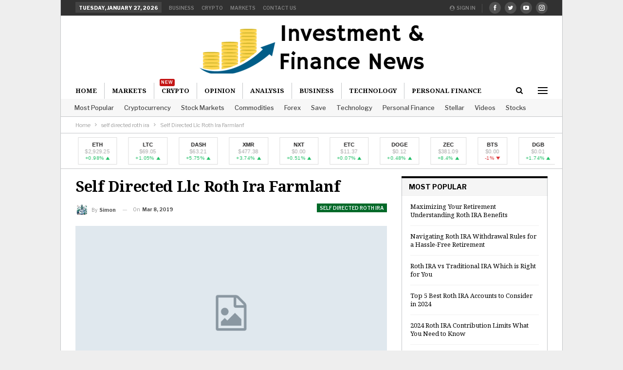

--- FILE ---
content_type: text/html; charset=UTF-8
request_url: https://roth-ira.net/self-directed-llc-roth-ira-farmlanf/
body_size: 20508
content:
	<!DOCTYPE html>
		<!--[if IE 8]>
	<html class="ie ie8" lang="en-US"> <![endif]-->
	<!--[if IE 9]>
	<html class="ie ie9" lang="en-US"> <![endif]-->
	<!--[if gt IE 9]><!-->
<html lang="en-US"> <!--<![endif]-->
	<head>
				<meta charset="UTF-8">
		<meta http-equiv="X-UA-Compatible" content="IE=edge">
		<meta name="viewport" content="width=device-width, initial-scale=1.0">
		<link rel="pingback" href="https://roth-ira.net/xmlrpc.php"/>

		<title>Self Directed Llc Roth Ira Farmlanf &#8211; Investment &amp; Finance News</title>
<meta name='robots' content='max-image-preview:large' />

<!-- Better Open Graph, Schema.org & Twitter Integration -->
<meta property="og:locale" content="en_us"/>
<meta property="og:site_name" content="Investment &amp; Finance News"/>
<meta property="og:url" content="https://roth-ira.net/self-directed-llc-roth-ira-farmlanf/"/>
<meta property="og:title" content="Self Directed Llc Roth Ira Farmlanf"/>
<meta property="og:image" content="https://roth-ira.net/wp-content/themes/publisher/images/default-thumb/large.png"/>
<meta property="article:section" content="self directed roth ira"/>
<meta property="og:description" content="ContentsDisclaimer american iraCarolina limited liabilityEstate buying market.-directed roth ira-directed roth ira llcYou can&#039;t use your IRA to buy life insurance ... so ensure you are working with someone experienced with self-directed retirement ac"/>
<meta property="og:type" content="article"/>
<meta name="twitter:card" content="summary"/>
<meta name="twitter:url" content="https://roth-ira.net/self-directed-llc-roth-ira-farmlanf/"/>
<meta name="twitter:title" content="Self Directed Llc Roth Ira Farmlanf"/>
<meta name="twitter:description" content="ContentsDisclaimer american iraCarolina limited liabilityEstate buying market.-directed roth ira-directed roth ira llcYou can&#039;t use your IRA to buy life insurance ... so ensure you are working with someone experienced with self-directed retirement ac"/>
<meta name="twitter:image" content="https://roth-ira.net/wp-content/themes/publisher/images/default-thumb/large.png"/>
<!-- / Better Open Graph, Schema.org & Twitter Integration. -->
<link rel='dns-prefetch' href='//fonts.googleapis.com' />
<link rel="alternate" type="application/rss+xml" title="Investment &amp; Finance News &raquo; Feed" href="https://roth-ira.net/feed/" />
<link rel="alternate" type="application/rss+xml" title="Investment &amp; Finance News &raquo; Comments Feed" href="https://roth-ira.net/comments/feed/" />
<link rel="alternate" title="oEmbed (JSON)" type="application/json+oembed" href="https://roth-ira.net/wp-json/oembed/1.0/embed?url=https%3A%2F%2Froth-ira.net%2Fself-directed-llc-roth-ira-farmlanf%2F" />
<link rel="alternate" title="oEmbed (XML)" type="text/xml+oembed" href="https://roth-ira.net/wp-json/oembed/1.0/embed?url=https%3A%2F%2Froth-ira.net%2Fself-directed-llc-roth-ira-farmlanf%2F&#038;format=xml" />
<style id='wp-img-auto-sizes-contain-inline-css' type='text/css'>
img:is([sizes=auto i],[sizes^="auto," i]){contain-intrinsic-size:3000px 1500px}
/*# sourceURL=wp-img-auto-sizes-contain-inline-css */
</style>
<style id='wp-emoji-styles-inline-css' type='text/css'>

	img.wp-smiley, img.emoji {
		display: inline !important;
		border: none !important;
		box-shadow: none !important;
		height: 1em !important;
		width: 1em !important;
		margin: 0 0.07em !important;
		vertical-align: -0.1em !important;
		background: none !important;
		padding: 0 !important;
	}
/*# sourceURL=wp-emoji-styles-inline-css */
</style>
<style id='wp-block-library-inline-css' type='text/css'>
:root{--wp-block-synced-color:#7a00df;--wp-block-synced-color--rgb:122,0,223;--wp-bound-block-color:var(--wp-block-synced-color);--wp-editor-canvas-background:#ddd;--wp-admin-theme-color:#007cba;--wp-admin-theme-color--rgb:0,124,186;--wp-admin-theme-color-darker-10:#006ba1;--wp-admin-theme-color-darker-10--rgb:0,107,160.5;--wp-admin-theme-color-darker-20:#005a87;--wp-admin-theme-color-darker-20--rgb:0,90,135;--wp-admin-border-width-focus:2px}@media (min-resolution:192dpi){:root{--wp-admin-border-width-focus:1.5px}}.wp-element-button{cursor:pointer}:root .has-very-light-gray-background-color{background-color:#eee}:root .has-very-dark-gray-background-color{background-color:#313131}:root .has-very-light-gray-color{color:#eee}:root .has-very-dark-gray-color{color:#313131}:root .has-vivid-green-cyan-to-vivid-cyan-blue-gradient-background{background:linear-gradient(135deg,#00d084,#0693e3)}:root .has-purple-crush-gradient-background{background:linear-gradient(135deg,#34e2e4,#4721fb 50%,#ab1dfe)}:root .has-hazy-dawn-gradient-background{background:linear-gradient(135deg,#faaca8,#dad0ec)}:root .has-subdued-olive-gradient-background{background:linear-gradient(135deg,#fafae1,#67a671)}:root .has-atomic-cream-gradient-background{background:linear-gradient(135deg,#fdd79a,#004a59)}:root .has-nightshade-gradient-background{background:linear-gradient(135deg,#330968,#31cdcf)}:root .has-midnight-gradient-background{background:linear-gradient(135deg,#020381,#2874fc)}:root{--wp--preset--font-size--normal:16px;--wp--preset--font-size--huge:42px}.has-regular-font-size{font-size:1em}.has-larger-font-size{font-size:2.625em}.has-normal-font-size{font-size:var(--wp--preset--font-size--normal)}.has-huge-font-size{font-size:var(--wp--preset--font-size--huge)}.has-text-align-center{text-align:center}.has-text-align-left{text-align:left}.has-text-align-right{text-align:right}.has-fit-text{white-space:nowrap!important}#end-resizable-editor-section{display:none}.aligncenter{clear:both}.items-justified-left{justify-content:flex-start}.items-justified-center{justify-content:center}.items-justified-right{justify-content:flex-end}.items-justified-space-between{justify-content:space-between}.screen-reader-text{border:0;clip-path:inset(50%);height:1px;margin:-1px;overflow:hidden;padding:0;position:absolute;width:1px;word-wrap:normal!important}.screen-reader-text:focus{background-color:#ddd;clip-path:none;color:#444;display:block;font-size:1em;height:auto;left:5px;line-height:normal;padding:15px 23px 14px;text-decoration:none;top:5px;width:auto;z-index:100000}html :where(.has-border-color){border-style:solid}html :where([style*=border-top-color]){border-top-style:solid}html :where([style*=border-right-color]){border-right-style:solid}html :where([style*=border-bottom-color]){border-bottom-style:solid}html :where([style*=border-left-color]){border-left-style:solid}html :where([style*=border-width]){border-style:solid}html :where([style*=border-top-width]){border-top-style:solid}html :where([style*=border-right-width]){border-right-style:solid}html :where([style*=border-bottom-width]){border-bottom-style:solid}html :where([style*=border-left-width]){border-left-style:solid}html :where(img[class*=wp-image-]){height:auto;max-width:100%}:where(figure){margin:0 0 1em}html :where(.is-position-sticky){--wp-admin--admin-bar--position-offset:var(--wp-admin--admin-bar--height,0px)}@media screen and (max-width:600px){html :where(.is-position-sticky){--wp-admin--admin-bar--position-offset:0px}}

/*# sourceURL=wp-block-library-inline-css */
</style><style id='global-styles-inline-css' type='text/css'>
:root{--wp--preset--aspect-ratio--square: 1;--wp--preset--aspect-ratio--4-3: 4/3;--wp--preset--aspect-ratio--3-4: 3/4;--wp--preset--aspect-ratio--3-2: 3/2;--wp--preset--aspect-ratio--2-3: 2/3;--wp--preset--aspect-ratio--16-9: 16/9;--wp--preset--aspect-ratio--9-16: 9/16;--wp--preset--color--black: #000000;--wp--preset--color--cyan-bluish-gray: #abb8c3;--wp--preset--color--white: #ffffff;--wp--preset--color--pale-pink: #f78da7;--wp--preset--color--vivid-red: #cf2e2e;--wp--preset--color--luminous-vivid-orange: #ff6900;--wp--preset--color--luminous-vivid-amber: #fcb900;--wp--preset--color--light-green-cyan: #7bdcb5;--wp--preset--color--vivid-green-cyan: #00d084;--wp--preset--color--pale-cyan-blue: #8ed1fc;--wp--preset--color--vivid-cyan-blue: #0693e3;--wp--preset--color--vivid-purple: #9b51e0;--wp--preset--gradient--vivid-cyan-blue-to-vivid-purple: linear-gradient(135deg,rgb(6,147,227) 0%,rgb(155,81,224) 100%);--wp--preset--gradient--light-green-cyan-to-vivid-green-cyan: linear-gradient(135deg,rgb(122,220,180) 0%,rgb(0,208,130) 100%);--wp--preset--gradient--luminous-vivid-amber-to-luminous-vivid-orange: linear-gradient(135deg,rgb(252,185,0) 0%,rgb(255,105,0) 100%);--wp--preset--gradient--luminous-vivid-orange-to-vivid-red: linear-gradient(135deg,rgb(255,105,0) 0%,rgb(207,46,46) 100%);--wp--preset--gradient--very-light-gray-to-cyan-bluish-gray: linear-gradient(135deg,rgb(238,238,238) 0%,rgb(169,184,195) 100%);--wp--preset--gradient--cool-to-warm-spectrum: linear-gradient(135deg,rgb(74,234,220) 0%,rgb(151,120,209) 20%,rgb(207,42,186) 40%,rgb(238,44,130) 60%,rgb(251,105,98) 80%,rgb(254,248,76) 100%);--wp--preset--gradient--blush-light-purple: linear-gradient(135deg,rgb(255,206,236) 0%,rgb(152,150,240) 100%);--wp--preset--gradient--blush-bordeaux: linear-gradient(135deg,rgb(254,205,165) 0%,rgb(254,45,45) 50%,rgb(107,0,62) 100%);--wp--preset--gradient--luminous-dusk: linear-gradient(135deg,rgb(255,203,112) 0%,rgb(199,81,192) 50%,rgb(65,88,208) 100%);--wp--preset--gradient--pale-ocean: linear-gradient(135deg,rgb(255,245,203) 0%,rgb(182,227,212) 50%,rgb(51,167,181) 100%);--wp--preset--gradient--electric-grass: linear-gradient(135deg,rgb(202,248,128) 0%,rgb(113,206,126) 100%);--wp--preset--gradient--midnight: linear-gradient(135deg,rgb(2,3,129) 0%,rgb(40,116,252) 100%);--wp--preset--font-size--small: 13px;--wp--preset--font-size--medium: 20px;--wp--preset--font-size--large: 36px;--wp--preset--font-size--x-large: 42px;--wp--preset--spacing--20: 0.44rem;--wp--preset--spacing--30: 0.67rem;--wp--preset--spacing--40: 1rem;--wp--preset--spacing--50: 1.5rem;--wp--preset--spacing--60: 2.25rem;--wp--preset--spacing--70: 3.38rem;--wp--preset--spacing--80: 5.06rem;--wp--preset--shadow--natural: 6px 6px 9px rgba(0, 0, 0, 0.2);--wp--preset--shadow--deep: 12px 12px 50px rgba(0, 0, 0, 0.4);--wp--preset--shadow--sharp: 6px 6px 0px rgba(0, 0, 0, 0.2);--wp--preset--shadow--outlined: 6px 6px 0px -3px rgb(255, 255, 255), 6px 6px rgb(0, 0, 0);--wp--preset--shadow--crisp: 6px 6px 0px rgb(0, 0, 0);}:where(.is-layout-flex){gap: 0.5em;}:where(.is-layout-grid){gap: 0.5em;}body .is-layout-flex{display: flex;}.is-layout-flex{flex-wrap: wrap;align-items: center;}.is-layout-flex > :is(*, div){margin: 0;}body .is-layout-grid{display: grid;}.is-layout-grid > :is(*, div){margin: 0;}:where(.wp-block-columns.is-layout-flex){gap: 2em;}:where(.wp-block-columns.is-layout-grid){gap: 2em;}:where(.wp-block-post-template.is-layout-flex){gap: 1.25em;}:where(.wp-block-post-template.is-layout-grid){gap: 1.25em;}.has-black-color{color: var(--wp--preset--color--black) !important;}.has-cyan-bluish-gray-color{color: var(--wp--preset--color--cyan-bluish-gray) !important;}.has-white-color{color: var(--wp--preset--color--white) !important;}.has-pale-pink-color{color: var(--wp--preset--color--pale-pink) !important;}.has-vivid-red-color{color: var(--wp--preset--color--vivid-red) !important;}.has-luminous-vivid-orange-color{color: var(--wp--preset--color--luminous-vivid-orange) !important;}.has-luminous-vivid-amber-color{color: var(--wp--preset--color--luminous-vivid-amber) !important;}.has-light-green-cyan-color{color: var(--wp--preset--color--light-green-cyan) !important;}.has-vivid-green-cyan-color{color: var(--wp--preset--color--vivid-green-cyan) !important;}.has-pale-cyan-blue-color{color: var(--wp--preset--color--pale-cyan-blue) !important;}.has-vivid-cyan-blue-color{color: var(--wp--preset--color--vivid-cyan-blue) !important;}.has-vivid-purple-color{color: var(--wp--preset--color--vivid-purple) !important;}.has-black-background-color{background-color: var(--wp--preset--color--black) !important;}.has-cyan-bluish-gray-background-color{background-color: var(--wp--preset--color--cyan-bluish-gray) !important;}.has-white-background-color{background-color: var(--wp--preset--color--white) !important;}.has-pale-pink-background-color{background-color: var(--wp--preset--color--pale-pink) !important;}.has-vivid-red-background-color{background-color: var(--wp--preset--color--vivid-red) !important;}.has-luminous-vivid-orange-background-color{background-color: var(--wp--preset--color--luminous-vivid-orange) !important;}.has-luminous-vivid-amber-background-color{background-color: var(--wp--preset--color--luminous-vivid-amber) !important;}.has-light-green-cyan-background-color{background-color: var(--wp--preset--color--light-green-cyan) !important;}.has-vivid-green-cyan-background-color{background-color: var(--wp--preset--color--vivid-green-cyan) !important;}.has-pale-cyan-blue-background-color{background-color: var(--wp--preset--color--pale-cyan-blue) !important;}.has-vivid-cyan-blue-background-color{background-color: var(--wp--preset--color--vivid-cyan-blue) !important;}.has-vivid-purple-background-color{background-color: var(--wp--preset--color--vivid-purple) !important;}.has-black-border-color{border-color: var(--wp--preset--color--black) !important;}.has-cyan-bluish-gray-border-color{border-color: var(--wp--preset--color--cyan-bluish-gray) !important;}.has-white-border-color{border-color: var(--wp--preset--color--white) !important;}.has-pale-pink-border-color{border-color: var(--wp--preset--color--pale-pink) !important;}.has-vivid-red-border-color{border-color: var(--wp--preset--color--vivid-red) !important;}.has-luminous-vivid-orange-border-color{border-color: var(--wp--preset--color--luminous-vivid-orange) !important;}.has-luminous-vivid-amber-border-color{border-color: var(--wp--preset--color--luminous-vivid-amber) !important;}.has-light-green-cyan-border-color{border-color: var(--wp--preset--color--light-green-cyan) !important;}.has-vivid-green-cyan-border-color{border-color: var(--wp--preset--color--vivid-green-cyan) !important;}.has-pale-cyan-blue-border-color{border-color: var(--wp--preset--color--pale-cyan-blue) !important;}.has-vivid-cyan-blue-border-color{border-color: var(--wp--preset--color--vivid-cyan-blue) !important;}.has-vivid-purple-border-color{border-color: var(--wp--preset--color--vivid-purple) !important;}.has-vivid-cyan-blue-to-vivid-purple-gradient-background{background: var(--wp--preset--gradient--vivid-cyan-blue-to-vivid-purple) !important;}.has-light-green-cyan-to-vivid-green-cyan-gradient-background{background: var(--wp--preset--gradient--light-green-cyan-to-vivid-green-cyan) !important;}.has-luminous-vivid-amber-to-luminous-vivid-orange-gradient-background{background: var(--wp--preset--gradient--luminous-vivid-amber-to-luminous-vivid-orange) !important;}.has-luminous-vivid-orange-to-vivid-red-gradient-background{background: var(--wp--preset--gradient--luminous-vivid-orange-to-vivid-red) !important;}.has-very-light-gray-to-cyan-bluish-gray-gradient-background{background: var(--wp--preset--gradient--very-light-gray-to-cyan-bluish-gray) !important;}.has-cool-to-warm-spectrum-gradient-background{background: var(--wp--preset--gradient--cool-to-warm-spectrum) !important;}.has-blush-light-purple-gradient-background{background: var(--wp--preset--gradient--blush-light-purple) !important;}.has-blush-bordeaux-gradient-background{background: var(--wp--preset--gradient--blush-bordeaux) !important;}.has-luminous-dusk-gradient-background{background: var(--wp--preset--gradient--luminous-dusk) !important;}.has-pale-ocean-gradient-background{background: var(--wp--preset--gradient--pale-ocean) !important;}.has-electric-grass-gradient-background{background: var(--wp--preset--gradient--electric-grass) !important;}.has-midnight-gradient-background{background: var(--wp--preset--gradient--midnight) !important;}.has-small-font-size{font-size: var(--wp--preset--font-size--small) !important;}.has-medium-font-size{font-size: var(--wp--preset--font-size--medium) !important;}.has-large-font-size{font-size: var(--wp--preset--font-size--large) !important;}.has-x-large-font-size{font-size: var(--wp--preset--font-size--x-large) !important;}
/*# sourceURL=global-styles-inline-css */
</style>

<style id='classic-theme-styles-inline-css' type='text/css'>
/*! This file is auto-generated */
.wp-block-button__link{color:#fff;background-color:#32373c;border-radius:9999px;box-shadow:none;text-decoration:none;padding:calc(.667em + 2px) calc(1.333em + 2px);font-size:1.125em}.wp-block-file__button{background:#32373c;color:#fff;text-decoration:none}
/*# sourceURL=/wp-includes/css/classic-themes.min.css */
</style>
<link rel='stylesheet' id='toc-screen-css' href='https://roth-ira.net/wp-content/plugins/table-of-contents-plus/screen.min.css?ver=2411.1' type='text/css' media='all' />
<style id='toc-screen-inline-css' type='text/css'>
div#toc_container {width: 100%;}
/*# sourceURL=toc-screen-inline-css */
</style>
<link rel='stylesheet' id='xagio_icons-css' href='https://roth-ira.net/wp-content/plugins/xagio-seo/assets/css/icons.css?ver=7.1.0.32' type='text/css' media='all' />
<link rel='stylesheet' id='xagio_review_widget_form-css' href='https://roth-ira.net/wp-content/plugins/xagio-seo/modules/reviews/review_widget_form.css?ver=7.1.0.32' type='text/css' media='all' />
<link rel='stylesheet' id='xagio_review_widget_display-css' href='https://roth-ira.net/wp-content/plugins/xagio-seo/modules/reviews/review_widget_display.css?ver=7.1.0.32' type='text/css' media='all' />
<style id='xagio_review_widget_display-inline-css' type='text/css'>

    .rw-display .review-widget {
        
        
        
        
    }

    .rw-display .review-widget-button {
        
        
    }

    .rw-display .review-widget-label, .review-widget-title > h2 {
        
    }

    .rw-display .review-widget-label {
        
    }

    .rw-display .review-widget-title > h2 {
        
    }

    .rw-display .review-widget-text {
        
    }

    .rw-display .review-widget-stars-ratings-sum {
        
        
    }

    .rw-display .review-widget-stars-ratings-info {
        
        
    }

    .rw-display .review-widget-input {
        
        
        
        
    }

    .rw-display .review-widget-stars i {
        
        
    }

    

    

    

    

    

    

/*# sourceURL=xagio_review_widget_display-inline-css */
</style>
<link rel='stylesheet' id='publisher-child-css' href='https://roth-ira.net/wp-content/themes/publisher-child/style.css?ver=1.0.0' type='text/css' media='all' />
<link rel='stylesheet' id='better-framework-main-fonts-css' href='https://fonts.googleapis.com/css?family=Libre+Franklin:400,600,700,500,800,400italic%7CNoto+Serif:700,400%7CRoboto:500&#038;display=swap' type='text/css' media='all' />
<script type="text/javascript" src="https://roth-ira.net/wp-includes/js/jquery/jquery.min.js?ver=3.7.1" id="jquery-core-js"></script>
<script type="text/javascript" src="https://roth-ira.net/wp-includes/js/jquery/jquery-migrate.min.js?ver=3.4.1" id="jquery-migrate-js"></script>
<link rel="https://api.w.org/" href="https://roth-ira.net/wp-json/" /><link rel="alternate" title="JSON" type="application/json" href="https://roth-ira.net/wp-json/wp/v2/posts/611" /><link rel="EditURI" type="application/rsd+xml" title="RSD" href="https://roth-ira.net/xmlrpc.php?rsd" />
<meta name="generator" content="WordPress 6.9" />
<link rel="canonical" href="https://roth-ira.net/self-directed-llc-roth-ira-farmlanf/" />
<link rel='shortlink' href='https://roth-ira.net/?p=611' />

<!-- xagio – Open Graph -->
<meta property="og:locale" content="en_US" />
<meta property="og:type" content="article" />
<meta property="og:url" content="https://roth-ira.net/self-directed-llc-roth-ira-farmlanf/" />
<meta property="og:site_name" content="Investment &amp; Finance News" />
<meta property="og:title" content="" />
<meta property="og:description" content="" />
<meta name="twitter:card" content="summary" />
<meta name="twitter:title" content="" />
<meta name="twitter:description" content="" />

<!-- xagio – Open Graph -->


<meta name="generator" content="Powered by WPBakery Page Builder - drag and drop page builder for WordPress."/>
<script type="application/ld+json">{
    "@context": "http://schema.org/",
    "@type": "Organization",
    "@id": "#organization",
    "logo": {
        "@type": "ImageObject",
        "url": "https://roth-ira.net/wp-content/uploads/2021/03/InvestmentandFinanceNews.500x100.png"
    },
    "url": "https://roth-ira.net/",
    "name": "Investment &amp; Finance News",
    "description": ""
}</script>
<script type="application/ld+json">{
    "@context": "http://schema.org/",
    "@type": "WebSite",
    "name": "Investment &amp; Finance News",
    "alternateName": "",
    "url": "https://roth-ira.net/"
}</script>
<script type="application/ld+json">{
    "@context": "http://schema.org/",
    "@type": "BlogPosting",
    "headline": "Self Directed Llc Roth Ira Farmlanf",
    "description": "ContentsDisclaimer american iraCarolina limited liabilityEstate buying market.-directed roth ira-directed roth ira llcYou can't use your IRA to buy life insurance ... so ensure you are working with someone experienced with self-directed retirement ac",
    "datePublished": "2019-03-08",
    "dateModified": "2019-03-08",
    "author": {
        "@type": "Person",
        "@id": "#person-simon",
        "name": "simon"
    },
    "publisher": {
        "@id": "#organization"
    },
    "mainEntityOfPage": "https://roth-ira.net/self-directed-llc-roth-ira-farmlanf/"
}</script>
<link rel='stylesheet' id='bf-minifed-css-1' href='https://roth-ira.net/wp-content/bs-booster-cache/6baaf0127f57945e5fe0570df72d5e7a.css' type='text/css' media='all' />
<link rel='stylesheet' id='7.9.2-1769054285' href='https://roth-ira.net/wp-content/bs-booster-cache/88138c2285303d9b232a3f193ad00022.css' type='text/css' media='all' />
<link rel="icon" href="https://roth-ira.net/wp-content/uploads/2021/03/cropped-Roth-IRA-32x32.png" sizes="32x32" />
<link rel="icon" href="https://roth-ira.net/wp-content/uploads/2021/03/cropped-Roth-IRA-192x192.png" sizes="192x192" />
<link rel="apple-touch-icon" href="https://roth-ira.net/wp-content/uploads/2021/03/cropped-Roth-IRA-180x180.png" />
<meta name="msapplication-TileImage" content="https://roth-ira.net/wp-content/uploads/2021/03/cropped-Roth-IRA-270x270.png" />
<noscript><style> .wpb_animate_when_almost_visible { opacity: 1; }</style></noscript>	<link rel='stylesheet' id='js_composer_front-css' href='https://roth-ira.net/wp-content/plugins/js_composer/assets/css/js_composer.min.css?ver=6.7.0' type='text/css' media='all' />
</head>

<body class="wp-singular post-template-default single single-post postid-611 single-format-standard wp-theme-publisher wp-child-theme-publisher-child bs-theme bs-publisher bs-publisher-financial-news active-light-box ltr close-rh page-layout-2-col page-layout-2-col-right boxed active-sticky-sidebar main-menu-sticky-smart main-menu-full-width active-ajax-search single-prim-cat-6 single-cat-6  wpb-js-composer js-comp-ver-6.7.0 vc_responsive bs-ll-a" dir="ltr">
<div class="off-canvas-overlay"></div>
<div class="off-canvas-container left skin-white">
	<div class="off-canvas-inner">
		<span class="canvas-close"><i></i></span>
					<div class="off-canvas-header">
								<div class="site-description">Ultimate magazine theme for WordPress.</div>
			</div>
						<div class="off-canvas-search">
				<form role="search" method="get" action="https://roth-ira.net">
					<input type="text" name="s" value=""
					       placeholder="Search...">
					<i class="fa fa-search"></i>
				</form>
			</div>
						<div class="off-canvas-menu">
				<div class="off-canvas-menu-fallback"></div>
			</div>
						<div class="off_canvas_footer">
				<div class="off_canvas_footer-info entry-content">
							<div  class="  better-studio-shortcode bsc-clearfix better-social-counter style-button colored in-4-col">
						<ul class="social-list bsc-clearfix"><li class="social-item facebook"><a href = "https://www.facebook.com/BetterSTU" target = "_blank" > <i class="item-icon bsfi-facebook" ></i><span class="item-title" > Likes </span> </a> </li> <li class="social-item twitter"><a href = "https://twitter.com/BetterSTU" target = "_blank" > <i class="item-icon bsfi-twitter" ></i><span class="item-title" > Followers </span> </a> </li> <li class="social-item youtube"><a href = "https://youtube.com/channel/UCrNkHRTRk33C9hzYij4B5ng" target = "_blank" > <i class="item-icon bsfi-youtube" ></i><span class="item-title" > Subscribers </span> </a> </li> <li class="social-item instagram"><a href = "https://instagram.com/betterstudio" target = "_blank" > <i class="item-icon bsfi-instagram" ></i><span class="item-title" > Followers </span> </a> </li> 			</ul>
		</div>
						</div>
			</div>
				</div>
</div>
		<div class="main-wrap content-main-wrap">
			<header id="header" class="site-header header-style-1 full-width" itemscope="itemscope" itemtype="https://schema.org/WPHeader">
		<section class="topbar topbar-style-1 hidden-xs hidden-xs">
	<div class="content-wrap">
		<div class="container">
			<div class="topbar-inner clearfix">

									<div class="section-links">
								<div  class="  better-studio-shortcode bsc-clearfix better-social-counter style-button not-colored in-4-col">
						<ul class="social-list bsc-clearfix"><li class="social-item facebook"><a href = "https://www.facebook.com/BetterSTU" target = "_blank" > <i class="item-icon bsfi-facebook" ></i><span class="item-title" > Likes </span> </a> </li> <li class="social-item twitter"><a href = "https://twitter.com/BetterSTU" target = "_blank" > <i class="item-icon bsfi-twitter" ></i><span class="item-title" > Followers </span> </a> </li> <li class="social-item youtube"><a href = "https://youtube.com/channel/UCrNkHRTRk33C9hzYij4B5ng" target = "_blank" > <i class="item-icon bsfi-youtube" ></i><span class="item-title" > Subscribers </span> </a> </li> <li class="social-item instagram"><a href = "https://instagram.com/betterstudio" target = "_blank" > <i class="item-icon bsfi-instagram" ></i><span class="item-title" > Followers </span> </a> </li> 			</ul>
		</div>
									<a class="topbar-sign-in behind-social"
							   data-toggle="modal" data-target="#bsLoginModal">
								<i class="fa fa-user-circle"></i> Sign in							</a>

							<div class="modal sign-in-modal fade" id="bsLoginModal" tabindex="-1" role="dialog"
							     style="display: none">
								<div class="modal-dialog" role="document">
									<div class="modal-content">
											<span class="close-modal" data-dismiss="modal" aria-label="Close"><i
														class="fa fa-close"></i></span>
										<div class="modal-body">
											<div id="form_86336_" class="bs-shortcode bs-login-shortcode ">
		<div class="bs-login bs-type-login"  style="display:none">

					<div class="bs-login-panel bs-login-sign-panel bs-current-login-panel">
								<form name="loginform"
				      action="https://roth-ira.net/wp-login.php" method="post">

					
					<div class="login-header">
						<span class="login-icon fa fa-user-circle main-color"></span>
						<p>Welcome, Login to your account.</p>
					</div>
					
					<div class="login-field login-username">
						<input type="text" name="log" id="form_86336_user_login" class="input"
						       value="" size="20"
						       placeholder="Username or Email..." required/>
					</div>

					<div class="login-field login-password">
						<input type="password" name="pwd" id="form_86336_user_pass"
						       class="input"
						       value="" size="20" placeholder="Password..."
						       required/>
					</div>

					
					<div class="login-field">
						<a href="https://roth-ira.net/wp-login.php?action=lostpassword&redirect_to=https%3A%2F%2Froth-ira.net%2Fself-directed-llc-roth-ira-farmlanf%2F"
						   class="go-reset-panel">Forget password?</a>

													<span class="login-remember">
							<input class="remember-checkbox" name="rememberme" type="checkbox"
							       id="form_86336_rememberme"
							       value="forever"  />
							<label class="remember-label">Remember me</label>
						</span>
											</div>

					
					<div class="login-field login-submit">
						<input type="submit" name="wp-submit"
						       class="button-primary login-btn"
						       value="Log In"/>
						<input type="hidden" name="redirect_to" value="https://roth-ira.net/self-directed-llc-roth-ira-farmlanf/"/>
					</div>

									</form>
			</div>

			<div class="bs-login-panel bs-login-reset-panel">

				<span class="go-login-panel"><i
							class="fa fa-angle-left"></i> Sign in</span>

				<div class="bs-login-reset-panel-inner">
					<div class="login-header">
						<span class="login-icon fa fa-support"></span>
						<p>Recover your password.</p>
						<p>A password will be e-mailed to you.</p>
					</div>
										<form name="lostpasswordform" id="form_86336_lostpasswordform"
					      action="https://roth-ira.net/wp-login.php?action=lostpassword"
					      method="post">

						<div class="login-field reset-username">
							<input type="text" name="user_login" class="input" value=""
							       placeholder="Username or Email..."
							       required/>
						</div>

						
						<div class="login-field reset-submit">

							<input type="hidden" name="redirect_to" value=""/>
							<input type="submit" name="wp-submit" class="login-btn"
							       value="Send My Password"/>

						</div>
					</form>
				</div>
			</div>
			</div>
	</div>
										</div>
									</div>
								</div>
							</div>
												</div>
				
				<div class="section-menu">
						<div id="menu-top" class="menu top-menu-wrapper" role="navigation" itemscope="itemscope" itemtype="https://schema.org/SiteNavigationElement">
		<nav class="top-menu-container">

			<ul id="top-navigation" class="top-menu menu clearfix bsm-pure">
									<li id="topbar-date" class="menu-item menu-item-date">
					<span
						class="topbar-date">Tuesday, January 27, 2026</span>
					</li>
					<li id="menu-item-1890" class="menu-item menu-item-type-taxonomy menu-item-object-category menu-term-23 better-anim-fade menu-item-1890"><a href="https://roth-ira.net/category/bs-business/">Business</a></li>
<li id="menu-item-1891" class="menu-item menu-item-type-taxonomy menu-item-object-category menu-term-30 better-anim-fade menu-item-1891"><a href="https://roth-ira.net/category/crypto/">Crypto</a></li>
<li id="menu-item-1892" class="menu-item menu-item-type-taxonomy menu-item-object-category menu-term-59 better-anim-fade menu-item-1892"><a href="https://roth-ira.net/category/bs-markets/">Markets</a></li>
<li id="menu-item-2801" class="menu-item menu-item-type-post_type menu-item-object-page better-anim-fade menu-item-2801"><a href="https://roth-ira.net/contact-us-2/">Contact us</a></li>
			</ul>

		</nav>
	</div>
				</div>
			</div>
		</div>
	</div>
</section>
		<div class="header-inner">
			<div class="content-wrap">
				<div class="container">
					<div id="site-branding" class="site-branding">
	<p  id="site-title" class="logo h1 img-logo">
	<a href="https://roth-ira.net/" itemprop="url" rel="home">
					<img id="site-logo" src="https://roth-ira.net/wp-content/uploads/2021/03/InvestmentandFinanceNews.500x100.png"
			     alt="Investment News"  />

			<span class="site-title">Investment News - </span>
				</a>
</p>
</div><!-- .site-branding -->
				</div>

			</div>
		</div>
		<div id="menu-main" class="menu main-menu-wrapper show-search-item show-off-canvas menu-actions-btn-width-2" role="navigation" itemscope="itemscope" itemtype="https://schema.org/SiteNavigationElement">
	<div class="main-menu-inner">
		<div class="content-wrap">
			<div class="container">

				<nav class="main-menu-container">
					<ul id="main-navigation" class="main-menu menu bsm-pure clearfix">
						<li id="menu-item-1894" class="menu-item menu-item-type-post_type menu-item-object-page menu-item-home menu-item-has-children better-anim-fade menu-item-has-children menu-item-has-mega menu-item-mega-link-list menu-item-1894"><a href="https://roth-ira.net/">Home</a>
<!-- Mega Menu Start -->
	<div class="mega-menu mega-type-link-list">
		<ul class="mega-links">
				<li id="menu-item-1895" class="menu-item menu-item-type-post_type menu-item-object-page menu-item-home better-anim-fade menu-item-1895"><a href="https://roth-ira.net/">Most Popular</a></li>
	<li id="menu-item-1896" class="menu-item menu-item-type-taxonomy menu-item-object-category menu-term-32 better-anim-fade menu-item-1896"><a href="https://roth-ira.net/category/cryptocurrency-18286/">Cryptocurrency</a></li>
	<li id="menu-item-1897" class="menu-item menu-item-type-taxonomy menu-item-object-category menu-term-76 better-anim-fade menu-item-1897"><a href="https://roth-ira.net/category/bs-analysis/stock-markets/">Stock Markets</a></li>
	<li id="menu-item-1898" class="menu-item menu-item-type-taxonomy menu-item-object-category menu-term-26 better-anim-fade menu-item-1898"><a href="https://roth-ira.net/category/bs-analysis/bs-commodities/">Commodities</a></li>
	<li id="menu-item-1899" class="menu-item menu-item-type-taxonomy menu-item-object-category menu-term-45 better-anim-fade menu-item-1899"><a href="https://roth-ira.net/category/bs-analysis/bs-forex/">Forex</a></li>
	<li id="menu-item-1900" class="menu-item menu-item-type-taxonomy menu-item-object-category menu-term-72 better-anim-fade menu-item-1900"><a href="https://roth-ira.net/category/personal-finance/bs-save/">Save</a></li>
	<li id="menu-item-1901" class="menu-item menu-item-type-taxonomy menu-item-object-category menu-term-81 better-anim-fade menu-item-1901"><a href="https://roth-ira.net/category/bs-technology/">Technology</a></li>
	<li id="menu-item-1902" class="menu-item menu-item-type-taxonomy menu-item-object-category menu-term-68 better-anim-fade menu-item-1902"><a href="https://roth-ira.net/category/personal-finance/">Personal Finance</a></li>
	<li id="menu-item-1903" class="menu-item menu-item-type-taxonomy menu-item-object-category menu-term-75 better-anim-fade menu-item-1903"><a href="https://roth-ira.net/category/crypto/bs-stellar/">Stellar</a></li>
	<li id="menu-item-1904" class="menu-item menu-item-type-taxonomy menu-item-object-category menu-term-85 better-anim-fade menu-item-1904"><a href="https://roth-ira.net/category/bs-markets/bs-videos/">Videos</a></li>
	<li id="menu-item-1905" class="menu-item menu-item-type-taxonomy menu-item-object-category menu-term-77 better-anim-fade menu-item-1905"><a href="https://roth-ira.net/category/bs-markets/bs-stocks/">Stocks</a></li>
		</ul>
	</div>

<!-- Mega Menu End -->
</li>
<li id="menu-item-1906" class="menu-item menu-item-type-taxonomy menu-item-object-category menu-item-has-children menu-term-59 better-anim-fade menu-item-has-children menu-item-has-mega menu-item-mega-link-list menu-item-1906"><a href="https://roth-ira.net/category/bs-markets/">Markets</a>
<!-- Mega Menu Start -->
	<div class="mega-menu mega-type-link-list">
		<ul class="mega-links">
				<li id="menu-item-1907" class="menu-item menu-item-type-taxonomy menu-item-object-category menu-term-59 better-anim-fade menu-item-1907"><a href="https://roth-ira.net/category/bs-markets/">Markets</a></li>
	<li id="menu-item-1908" class="menu-item menu-item-type-taxonomy menu-item-object-category menu-term-27 better-anim-fade menu-item-1908"><a href="https://roth-ira.net/category/bs-commodities-36893/">Commodities</a></li>
	<li id="menu-item-1909" class="menu-item menu-item-type-taxonomy menu-item-object-category menu-term-51 better-anim-fade menu-item-1909"><a href="https://roth-ira.net/category/bs-indices/">Indices</a></li>
	<li id="menu-item-1910" class="menu-item menu-item-type-taxonomy menu-item-object-category menu-term-46 better-anim-fade menu-item-1910"><a href="https://roth-ira.net/category/bs-forex-95716/">Forex</a></li>
	<li id="menu-item-1911" class="menu-item menu-item-type-taxonomy menu-item-object-category menu-term-77 better-anim-fade menu-item-1911"><a href="https://roth-ira.net/category/bs-markets/bs-stocks/">Stocks</a></li>
	<li id="menu-item-1912" class="menu-item menu-item-type-taxonomy menu-item-object-category menu-term-37 better-anim-fade menu-item-1912"><a href="https://roth-ira.net/category/bs-etfs/">ETFs</a></li>
	<li id="menu-item-1913" class="menu-item menu-item-type-taxonomy menu-item-object-category menu-term-47 better-anim-fade menu-item-1913"><a href="https://roth-ira.net/category/bs-funds/">Funds</a></li>
	<li id="menu-item-1914" class="menu-item menu-item-type-taxonomy menu-item-object-category menu-term-22 better-anim-fade menu-item-1914"><a href="https://roth-ira.net/category/bs-bonds-94100/">Bonds</a></li>
	<li id="menu-item-1915" class="menu-item menu-item-type-taxonomy menu-item-object-category menu-term-32 better-anim-fade menu-item-1915"><a href="https://roth-ira.net/category/cryptocurrency-18286/">Cryptocurrency</a></li>
	<li id="menu-item-1916" class="menu-item menu-item-type-taxonomy menu-item-object-category menu-term-15 better-anim-fade menu-item-1916"><a href="https://roth-ira.net/category/bs-banking/">Banking</a></li>
	<li id="menu-item-1917" class="menu-item menu-item-type-taxonomy menu-item-object-category menu-term-56 better-anim-fade menu-item-1917"><a href="https://roth-ira.net/category/bs-managment/">Managment</a></li>
	<li id="menu-item-1918" class="menu-item menu-item-type-taxonomy menu-item-object-category menu-term-85 better-anim-fade menu-item-1918"><a href="https://roth-ira.net/category/bs-markets/bs-videos/">Videos</a></li>
		</ul>
	</div>

<!-- Mega Menu End -->
</li>
<li id="menu-item-1919" class="menu-item menu-item-type-taxonomy menu-item-object-category menu-item-has-children menu-term-30 better-anim-fade menu-badge-right menu-have-badge menu-item-has-children menu-item-has-mega menu-item-mega-link-list menu-item-1919"><a href="https://roth-ira.net/category/crypto/">Crypto<span class="better-custom-badge">NEW</span></a>
<!-- Mega Menu Start -->
	<div class="mega-menu mega-type-link-list">
		<ul class="mega-links">
				<li id="menu-item-1920" class="menu-item menu-item-type-taxonomy menu-item-object-category menu-term-30 better-anim-fade menu-item-1920"><a href="https://roth-ira.net/category/crypto/">Crypto</a></li>
	<li id="menu-item-1921" class="menu-item menu-item-type-taxonomy menu-item-object-category menu-term-17 better-anim-fade menu-item-1921"><a href="https://roth-ira.net/category/bitcoin/">Bitcoin</a></li>
	<li id="menu-item-1922" class="menu-item menu-item-type-taxonomy menu-item-object-category menu-term-38 better-anim-fade menu-item-1922"><a href="https://roth-ira.net/category/crypto/ethereum/">Ethereum</a></li>
	<li id="menu-item-1923" class="menu-item menu-item-type-taxonomy menu-item-object-category menu-term-71 better-anim-fade menu-item-1923"><a href="https://roth-ira.net/category/crypto/ripple/">Ripple</a></li>
	<li id="menu-item-1924" class="menu-item menu-item-type-taxonomy menu-item-object-category menu-term-55 better-anim-fade menu-item-1924"><a href="https://roth-ira.net/category/crypto/litecoin/">Litecoin</a></li>
	<li id="menu-item-1925" class="menu-item menu-item-type-taxonomy menu-item-object-category menu-term-64 better-anim-fade menu-item-1925"><a href="https://roth-ira.net/category/crypto/bs-mining/">Mining</a></li>
	<li id="menu-item-1926" class="menu-item menu-item-type-taxonomy menu-item-object-category menu-term-20 better-anim-fade menu-item-1926"><a href="https://roth-ira.net/category/bs-blockchain/">Blockchain</a></li>
	<li id="menu-item-1927" class="menu-item menu-item-type-taxonomy menu-item-object-category menu-term-75 better-anim-fade menu-item-1927"><a href="https://roth-ira.net/category/crypto/bs-stellar/">Stellar</a></li>
	<li id="menu-item-1928" class="menu-item menu-item-type-taxonomy menu-item-object-category menu-term-24 better-anim-fade menu-item-1928"><a href="https://roth-ira.net/category/cardano/">Cardano</a></li>
	<li id="menu-item-1929" class="menu-item menu-item-type-taxonomy menu-item-object-category menu-term-16 better-anim-fade menu-item-1929"><a href="https://roth-ira.net/category/bs-binance-coin/">Binance Coin</a></li>
	<li id="menu-item-1930" class="menu-item menu-item-type-taxonomy menu-item-object-category menu-term-84 better-anim-fade menu-item-1930"><a href="https://roth-ira.net/category/crypto/bs-veritaseum/">Veritaseum</a></li>
		</ul>
	</div>

<!-- Mega Menu End -->
</li>
<li id="menu-item-1931" class="menu-item menu-item-type-taxonomy menu-item-object-category menu-item-has-children menu-term-67 better-anim-fade menu-item-has-children menu-item-has-mega menu-item-mega-link-list menu-item-1931"><a href="https://roth-ira.net/category/bs-opinion/">Opinion</a>
<!-- Mega Menu Start -->
	<div class="mega-menu mega-type-link-list">
		<ul class="mega-links">
				<li id="menu-item-1932" class="menu-item menu-item-type-taxonomy menu-item-object-category menu-term-67 better-anim-fade menu-item-1932"><a href="https://roth-ira.net/category/bs-opinion/">Opinion</a></li>
	<li id="menu-item-1933" class="menu-item menu-item-type-taxonomy menu-item-object-category menu-term-53 better-anim-fade menu-item-1933"><a href="https://roth-ira.net/category/bs-industries-39761/">Industries</a></li>
	<li id="menu-item-1934" class="menu-item menu-item-type-taxonomy menu-item-object-category menu-term-42 better-anim-fade menu-item-1934"><a href="https://roth-ira.net/category/bs-finance-85463/">Finance</a></li>
	<li id="menu-item-1935" class="menu-item menu-item-type-taxonomy menu-item-object-category menu-term-61 better-anim-fade menu-item-1935"><a href="https://roth-ira.net/category/bs-markets-51005/">Markets</a></li>
	<li id="menu-item-1936" class="menu-item menu-item-type-taxonomy menu-item-object-category menu-term-49 better-anim-fade menu-item-1936"><a href="https://roth-ira.net/category/bs-global-trade-66400/">Global Trade</a></li>
	<li id="menu-item-1937" class="menu-item menu-item-type-taxonomy menu-item-object-category menu-term-29 better-anim-fade menu-item-1937"><a href="https://roth-ira.net/category/bs-companies-4013/">Companies</a></li>
	<li id="menu-item-1938" class="menu-item menu-item-type-taxonomy menu-item-object-category menu-term-36 better-anim-fade menu-item-1938"><a href="https://roth-ira.net/category/bs-entrepreneurship-6703/">Entrepreneurship</a></li>
	<li id="menu-item-1939" class="menu-item menu-item-type-taxonomy menu-item-object-category menu-term-82 better-anim-fade menu-item-1939"><a href="https://roth-ira.net/category/bs-opinion/bs-technology-65461/">Technology</a></li>
	<li id="menu-item-1940" class="menu-item menu-item-type-taxonomy menu-item-object-category menu-term-33 better-anim-fade menu-item-1940"><a href="https://roth-ira.net/category/bs-custom-builder/">Custom Builder</a></li>
	<li id="menu-item-1941" class="menu-item menu-item-type-taxonomy menu-item-object-category menu-term-79 better-anim-fade menu-item-1941"><a href="https://roth-ira.net/category/bs-opinion/bs-success/">Success</a></li>
		</ul>
	</div>

<!-- Mega Menu End -->
</li>
<li id="menu-item-1942" class="menu-item menu-item-type-taxonomy menu-item-object-category menu-item-has-children menu-term-11 better-anim-fade menu-item-has-children menu-item-has-mega menu-item-mega-link-list menu-item-1942"><a href="https://roth-ira.net/category/bs-analysis/">Analysis</a>
<!-- Mega Menu Start -->
	<div class="mega-menu mega-type-link-list">
		<ul class="mega-links">
				<li id="menu-item-1943" class="menu-item menu-item-type-taxonomy menu-item-object-category menu-term-11 better-anim-fade menu-item-1943"><a href="https://roth-ira.net/category/bs-analysis/">Analysis</a></li>
	<li id="menu-item-1944" class="menu-item menu-item-type-taxonomy menu-item-object-category menu-term-58 better-anim-fade menu-item-1944"><a href="https://roth-ira.net/category/bs-analysis/market-overview/">Market Overview</a></li>
	<li id="menu-item-1945" class="menu-item menu-item-type-taxonomy menu-item-object-category menu-term-21 better-anim-fade menu-item-1945"><a href="https://roth-ira.net/category/bs-analysis/bonds/">Bonds</a></li>
	<li id="menu-item-1946" class="menu-item menu-item-type-taxonomy menu-item-object-category menu-term-26 better-anim-fade menu-item-1946"><a href="https://roth-ira.net/category/bs-analysis/bs-commodities/">Commodities</a></li>
	<li id="menu-item-1947" class="menu-item menu-item-type-taxonomy menu-item-object-category menu-term-31 better-anim-fade menu-item-1947"><a href="https://roth-ira.net/category/bs-analysis/cryptocurrency/">Cryptocurrency</a></li>
	<li id="menu-item-1948" class="menu-item menu-item-type-taxonomy menu-item-object-category menu-term-45 better-anim-fade menu-item-1948"><a href="https://roth-ira.net/category/bs-analysis/bs-forex/">Forex</a></li>
	<li id="menu-item-1949" class="menu-item menu-item-type-taxonomy menu-item-object-category menu-term-76 better-anim-fade menu-item-1949"><a href="https://roth-ira.net/category/bs-analysis/stock-markets/">Stock Markets</a></li>
	<li id="menu-item-1950" class="menu-item menu-item-type-taxonomy menu-item-object-category menu-term-34 better-anim-fade menu-item-1950"><a href="https://roth-ira.net/category/bs-analysis/bs-deals/">Deals</a></li>
	<li id="menu-item-1951" class="menu-item menu-item-type-taxonomy menu-item-object-category menu-term-43 better-anim-fade menu-item-1951"><a href="https://roth-ira.net/category/bs-analysis/finance-discounts/">Finance Discounts</a></li>
		</ul>
	</div>

<!-- Mega Menu End -->
</li>
<li id="menu-item-1952" class="menu-item menu-item-type-taxonomy menu-item-object-category menu-item-has-children menu-term-23 better-anim-fade menu-item-has-children menu-item-has-mega menu-item-mega-link-list menu-item-1952"><a href="https://roth-ira.net/category/bs-business/">Business</a>
<!-- Mega Menu Start -->
	<div class="mega-menu mega-type-link-list">
		<ul class="mega-links">
				<li id="menu-item-1953" class="menu-item menu-item-type-taxonomy menu-item-object-category menu-term-23 better-anim-fade menu-item-1953"><a href="https://roth-ira.net/category/bs-business/">Business</a></li>
	<li id="menu-item-1954" class="menu-item menu-item-type-taxonomy menu-item-object-category menu-term-52 better-anim-fade menu-item-1954"><a href="https://roth-ira.net/category/bs-business/bs-industries/">Industries</a></li>
	<li id="menu-item-1955" class="menu-item menu-item-type-taxonomy menu-item-object-category menu-term-41 better-anim-fade menu-item-1955"><a href="https://roth-ira.net/category/bs-business/finance/">Finance</a></li>
	<li id="menu-item-1956" class="menu-item menu-item-type-taxonomy menu-item-object-category menu-term-60 better-anim-fade menu-item-1956"><a href="https://roth-ira.net/category/bs-business/bs-markets-73070/">Markets</a></li>
	<li id="menu-item-1957" class="menu-item menu-item-type-taxonomy menu-item-object-category menu-term-48 better-anim-fade menu-item-1957"><a href="https://roth-ira.net/category/bs-business/bs-global-trade/">Global Trade</a></li>
	<li id="menu-item-1958" class="menu-item menu-item-type-taxonomy menu-item-object-category menu-term-28 better-anim-fade menu-item-1958"><a href="https://roth-ira.net/category/bs-business/bs-companies/">Companies</a></li>
	<li id="menu-item-1959" class="menu-item menu-item-type-taxonomy menu-item-object-category menu-term-35 better-anim-fade menu-item-1959"><a href="https://roth-ira.net/category/bs-business/bs-entrepreneurship/">Entrepreneurship</a></li>
	<li id="menu-item-1960" class="menu-item menu-item-type-taxonomy menu-item-object-category menu-term-83 better-anim-fade menu-item-1960"><a href="https://roth-ira.net/category/bs-business/bs-technology-of-business/">Technology of Business</a></li>
		</ul>
	</div>

<!-- Mega Menu End -->
</li>
<li id="menu-item-1961" class="menu-item menu-item-type-taxonomy menu-item-object-category menu-item-has-children menu-term-81 better-anim-fade menu-item-has-children menu-item-has-mega menu-item-mega-link-list menu-item-1961"><a href="https://roth-ira.net/category/bs-technology/">Technology</a>
<!-- Mega Menu Start -->
	<div class="mega-menu mega-type-link-list">
		<ul class="mega-links">
				<li id="menu-item-1962" class="menu-item menu-item-type-taxonomy menu-item-object-category menu-term-81 better-anim-fade menu-item-1962"><a href="https://roth-ira.net/category/bs-technology/">Technology</a></li>
	<li id="menu-item-1963" class="menu-item menu-item-type-taxonomy menu-item-object-category menu-term-44 better-anim-fade menu-item-1963"><a href="https://roth-ira.net/category/bs-fintech/">Fintech</a></li>
	<li id="menu-item-1964" class="menu-item menu-item-type-taxonomy menu-item-object-category menu-term-12 better-anim-fade menu-item-1964"><a href="https://roth-ira.net/category/apple/">Apple</a></li>
	<li id="menu-item-1965" class="menu-item menu-item-type-taxonomy menu-item-object-category menu-term-10 better-anim-fade menu-item-1965"><a href="https://roth-ira.net/category/bs-amazon/">Amazon</a></li>
	<li id="menu-item-1966" class="menu-item menu-item-type-taxonomy menu-item-object-category menu-term-14 better-anim-fade menu-item-1966"><a href="https://roth-ira.net/category/asus/">Asus</a></li>
	<li id="menu-item-1967" class="menu-item menu-item-type-taxonomy menu-item-object-category menu-term-50 better-anim-fade menu-item-1967"><a href="https://roth-ira.net/category/bs-google/">Google</a></li>
	<li id="menu-item-1968" class="menu-item menu-item-type-taxonomy menu-item-object-category menu-term-62 better-anim-fade menu-item-1968"><a href="https://roth-ira.net/category/bs-microsoft/">Microsoft</a></li>
	<li id="menu-item-1969" class="menu-item menu-item-type-taxonomy menu-item-object-category menu-term-54 better-anim-fade menu-item-1969"><a href="https://roth-ira.net/category/bs-intel/">Intel</a></li>
	<li id="menu-item-1970" class="menu-item menu-item-type-taxonomy menu-item-object-category menu-term-69 better-anim-fade menu-item-1970"><a href="https://roth-ira.net/category/bs-qualcomm/">Qualcomm</a></li>
	<li id="menu-item-1971" class="menu-item menu-item-type-taxonomy menu-item-object-category menu-term-18 better-anim-fade menu-item-1971"><a href="https://roth-ira.net/category/bs-bitcoin-49584/">Bitcoin</a></li>
	<li id="menu-item-1972" class="menu-item menu-item-type-taxonomy menu-item-object-category menu-term-73 better-anim-fade menu-item-1972"><a href="https://roth-ira.net/category/bs-sony/">Sony</a></li>
	<li id="menu-item-1973" class="menu-item menu-item-type-taxonomy menu-item-object-category menu-term-80 better-anim-fade menu-item-1973"><a href="https://roth-ira.net/category/bs-sumsung/">Sumsung</a></li>
		</ul>
	</div>

<!-- Mega Menu End -->
</li>
<li id="menu-item-1974" class="menu-item menu-item-type-taxonomy menu-item-object-category menu-item-has-children menu-term-68 better-anim-fade menu-item-has-children menu-item-has-mega menu-item-mega-link-list menu-item-1974"><a href="https://roth-ira.net/category/personal-finance/">Personal Finance</a>
<!-- Mega Menu Start -->
	<div class="mega-menu mega-type-link-list">
		<ul class="mega-links">
				<li id="menu-item-1975" class="menu-item menu-item-type-taxonomy menu-item-object-category menu-term-68 better-anim-fade menu-item-1975"><a href="https://roth-ira.net/category/personal-finance/">Personal Finance</a></li>
	<li id="menu-item-1976" class="menu-item menu-item-type-taxonomy menu-item-object-category menu-term-72 better-anim-fade menu-item-1976"><a href="https://roth-ira.net/category/personal-finance/bs-save/">Save</a></li>
	<li id="menu-item-1977" class="menu-item menu-item-type-taxonomy menu-item-object-category menu-term-74 better-anim-fade menu-item-1977"><a href="https://roth-ira.net/category/personal-finance/bs-spend/">Spend</a></li>
	<li id="menu-item-1978" class="menu-item menu-item-type-taxonomy menu-item-object-category menu-term-9 better-anim-fade menu-item-1978"><a href="https://roth-ira.net/category/bs-ahead/">Ahead</a></li>
	<li id="menu-item-1979" class="menu-item menu-item-type-taxonomy menu-item-object-category menu-term-86 better-anim-fade menu-item-1979"><a href="https://roth-ira.net/category/personal-finance/bs-wheels/">Wheels</a></li>
	<li id="menu-item-1980" class="menu-item menu-item-type-taxonomy menu-item-object-category menu-term-70 better-anim-fade menu-item-1980"><a href="https://roth-ira.net/category/personal-finance/real-estate/">Real Estate</a></li>
	<li id="menu-item-1981" class="menu-item menu-item-type-taxonomy menu-item-object-category menu-term-25 better-anim-fade menu-item-1981"><a href="https://roth-ira.net/category/bs-careers/">Careers</a></li>
	<li id="menu-item-1982" class="menu-item menu-item-type-taxonomy menu-item-object-category menu-term-63 better-anim-fade menu-item-1982"><a href="https://roth-ira.net/category/bs-millennials-money/">Millennials &amp; Money</a></li>
	<li id="menu-item-1983" class="menu-item menu-item-type-taxonomy menu-item-object-category menu-term-40 better-anim-fade menu-item-1983"><a href="https://roth-ira.net/category/bs-fast-company/">Fast Company</a></li>
	<li id="menu-item-1984" class="menu-item menu-item-type-taxonomy menu-item-object-category menu-term-78 better-anim-fade menu-item-1984"><a href="https://roth-ira.net/category/personal-finance/bs-strategy/">Strategy</a></li>
		</ul>
	</div>

<!-- Mega Menu End -->
</li>
					</ul><!-- #main-navigation -->
											<div class="menu-action-buttons width-2">
															<div class="off-canvas-menu-icon-container off-icon-left">
									<div class="off-canvas-menu-icon">
										<div class="off-canvas-menu-icon-el"></div>
									</div>
								</div>
																<div class="search-container close">
									<span class="search-handler"><i class="fa fa-search"></i></span>

									<div class="search-box clearfix">
										<form role="search" method="get" class="search-form clearfix" action="https://roth-ira.net">
	<input type="search" class="search-field"
	       placeholder="Search..."
	       value="" name="s"
	       title="Search for:"
	       autocomplete="off">
	<input type="submit" class="search-submit" value="Search">
</form><!-- .search-form -->
									</div>
								</div>
														</div>
										</nav><!-- .main-menu-container -->

			</div>
		</div>
	</div>
</div><!-- .menu -->	</header><!-- .header -->
	<div class="rh-header clearfix light deferred-block-exclude">
		<div class="rh-container clearfix">

			<div class="menu-container close">
				<span class="menu-handler"><span class="lines"></span></span>
			</div><!-- .menu-container -->

			<div class="logo-container rh-img-logo">
				<a href="https://roth-ira.net/" itemprop="url" rel="home">
											<img src="https://roth-ira.net/wp-content/uploads/2021/03/InvestmentandFinanceNews.500x100.png"
						     alt="Investment &amp; Finance News"  />				</a>
			</div><!-- .logo-container -->
		</div><!-- .rh-container -->
	</div><!-- .rh-header -->
<nav role="navigation" aria-label="Breadcrumbs" class="bf-breadcrumb clearfix bc-top-style"><div class="container bf-breadcrumb-container"><ul class="bf-breadcrumb-items" itemscope itemtype="http://schema.org/BreadcrumbList"><meta name="numberOfItems" content="3" /><meta name="itemListOrder" content="Ascending" /><li itemprop="itemListElement" itemscope itemtype="http://schema.org/ListItem" class="bf-breadcrumb-item bf-breadcrumb-begin"><a itemprop="item" href="https://roth-ira.net" rel="home"><span itemprop="name">Home</span></a><meta itemprop="position" content="1" /></li><li itemprop="itemListElement" itemscope itemtype="http://schema.org/ListItem" class="bf-breadcrumb-item"><a itemprop="item" href="https://roth-ira.net/category/self-directed-roth-ira/" ><span itemprop="name">self directed roth ira</span></a><meta itemprop="position" content="2" /></li><li itemprop="itemListElement" itemscope itemtype="http://schema.org/ListItem" class="bf-breadcrumb-item bf-breadcrumb-end"><span itemprop="name">Self Directed Llc Roth Ira Farmlanf</span><meta itemprop="item" content="https://roth-ira.net/self-directed-llc-roth-ira-farmlanf/"/><meta itemprop="position" content="3" /></li></ul></div></nav><div class='bs-injection bs-injection-after_header bs-injection-2-col bs-vc-content'><div data-vc-full-width="true" data-vc-full-width-init="false" data-vc-stretch-content="true" class="row vc_row wpb_row vc_row-fluid vc_custom_1522222308000 vc_row-has-fill vc_row-no-padding"><div class="bs-vc-wrapper"><div class="wpb_column bs-vc-column vc_column_container vc_col-sm-12"><div class="bs-vc-wrapper wpb_wrapper">		<div class="bsfp-widget bsfp-widget-cryptocurrency better-studio-shortcode bsfp-clearfix bsfp-scheme-light vc_custom_1522222734843 "
					>
						<div  class="bsfp-widgets-list bsfp-widget-14 bsfp-align-marquee" data-direction="left" data-speed="40" data-pauseOnHover="1">
				<div class="bsfp-list-inner bsfp-clearfix">
						<div class='bs-fp bs-fp-14 bs-fp-t7 bs-fp-s0'>
		<div class="bs-fp-inner">
			
			<div class="fp-name" title="Bitcoin">BTC</div>

							<div class="fp-price">$88,368.84</div>
			
							<div class="fp-changes fp-changes-percentage fp-up">
					+0.51%				</div>
									<span class="fp-arrow fp-up bsfi-arrow3-n"></span>
										</div>
	</div>
	<div class='bs-fp bs-fp-14 bs-fp-t7 bs-fp-s0'>
		<div class="bs-fp-inner">
			
			<div class="fp-name" title="Ethereum">ETH</div>

							<div class="fp-price">$2,929.25</div>
			
							<div class="fp-changes fp-changes-percentage fp-up">
					+0.98%				</div>
									<span class="fp-arrow fp-up bsfi-arrow3-n"></span>
										</div>
	</div>
	<div class='bs-fp bs-fp-14 bs-fp-t7 bs-fp-s0'>
		<div class="bs-fp-inner">
			
			<div class="fp-name" title="Litecoin">LTC</div>

							<div class="fp-price">$69.05</div>
			
							<div class="fp-changes fp-changes-percentage fp-up">
					+1.05%				</div>
									<span class="fp-arrow fp-up bsfi-arrow3-n"></span>
										</div>
	</div>
	<div class='bs-fp bs-fp-14 bs-fp-t7 bs-fp-s0'>
		<div class="bs-fp-inner">
			
			<div class="fp-name" title="DigitalCash">DASH</div>

							<div class="fp-price">$63.21</div>
			
							<div class="fp-changes fp-changes-percentage fp-up">
					+5.75%				</div>
									<span class="fp-arrow fp-up bsfi-arrow3-n"></span>
										</div>
	</div>
	<div class='bs-fp bs-fp-14 bs-fp-t7 bs-fp-s0'>
		<div class="bs-fp-inner">
			
			<div class="fp-name" title="Monero">XMR</div>

							<div class="fp-price">$477.38</div>
			
							<div class="fp-changes fp-changes-percentage fp-up">
					+3.74%				</div>
									<span class="fp-arrow fp-up bsfi-arrow3-n"></span>
										</div>
	</div>
	<div class='bs-fp bs-fp-14 bs-fp-t7 bs-fp-s0'>
		<div class="bs-fp-inner">
			
			<div class="fp-name" title="Nxt">NXT</div>

							<div class="fp-price">$0.00</div>
			
							<div class="fp-changes fp-changes-percentage fp-up">
					+0.51%				</div>
									<span class="fp-arrow fp-up bsfi-arrow3-n"></span>
										</div>
	</div>
	<div class='bs-fp bs-fp-14 bs-fp-t7 bs-fp-s0'>
		<div class="bs-fp-inner">
			
			<div class="fp-name" title="Ethereum Classic">ETC</div>

							<div class="fp-price">$11.37</div>
			
							<div class="fp-changes fp-changes-percentage fp-up">
					+0.07%				</div>
									<span class="fp-arrow fp-up bsfi-arrow3-n"></span>
										</div>
	</div>
	<div class='bs-fp bs-fp-14 bs-fp-t7 bs-fp-s0'>
		<div class="bs-fp-inner">
			
			<div class="fp-name" title="Dogecoin">DOGE</div>

							<div class="fp-price">$0.12</div>
			
							<div class="fp-changes fp-changes-percentage fp-up">
					+0.48%				</div>
									<span class="fp-arrow fp-up bsfi-arrow3-n"></span>
										</div>
	</div>
	<div class='bs-fp bs-fp-14 bs-fp-t7 bs-fp-s0'>
		<div class="bs-fp-inner">
			
			<div class="fp-name" title="ZCash">ZEC</div>

							<div class="fp-price">$381.09</div>
			
							<div class="fp-changes fp-changes-percentage fp-up">
					+8.4%				</div>
									<span class="fp-arrow fp-up bsfi-arrow3-n"></span>
										</div>
	</div>
	<div class='bs-fp bs-fp-14 bs-fp-t7 bs-fp-s0'>
		<div class="bs-fp-inner">
			
			<div class="fp-name" title="Bitshares">BTS</div>

							<div class="fp-price">$0.00</div>
			
							<div class="fp-changes fp-changes-percentage fp-down">
					-1%				</div>
									<span class="fp-arrow fp-down bsfi-arrow3-s"></span>
										</div>
	</div>
	<div class='bs-fp bs-fp-14 bs-fp-t7 bs-fp-s0'>
		<div class="bs-fp-inner">
			
			<div class="fp-name" title="DigiByte">DGB</div>

							<div class="fp-price">$0.01</div>
			
							<div class="fp-changes fp-changes-percentage fp-up">
					+1.74%				</div>
									<span class="fp-arrow fp-up bsfi-arrow3-n"></span>
										</div>
	</div>
	<div class='bs-fp bs-fp-14 bs-fp-t7 bs-fp-s0'>
		<div class="bs-fp-inner">
			
			<div class="fp-name" title="Ripple">XRP</div>

							<div class="fp-price">$1.90</div>
			
							<div class="fp-changes fp-changes-percentage fp-up">
					+0.92%				</div>
									<span class="fp-arrow fp-up bsfi-arrow3-n"></span>
										</div>
	</div>
	<div class='bs-fp bs-fp-14 bs-fp-t7 bs-fp-s0'>
		<div class="bs-fp-inner">
			
			<div class="fp-name" title="BitcoinDark">BTCD</div>

							<div class="fp-price">$839.71</div>
			
							<div class="fp-changes fp-changes-percentage fp-up">
					+0.51%				</div>
									<span class="fp-arrow fp-up bsfi-arrow3-n"></span>
										</div>
	</div>
	<div class='bs-fp bs-fp-14 bs-fp-t7 bs-fp-s0'>
		<div class="bs-fp-inner">
			
			<div class="fp-name" title="PeerCoin">PPC</div>

							<div class="fp-price">$0.34</div>
			
							<div class="fp-changes fp-changes-percentage fp-up">
					+0.41%				</div>
									<span class="fp-arrow fp-up bsfi-arrow3-n"></span>
										</div>
	</div>
	<div class='bs-fp bs-fp-14 bs-fp-t7 bs-fp-s0'>
		<div class="bs-fp-inner">
			
			<div class="fp-name" title="YbCoin">YBC</div>

							<div class="fp-price">$4,418.44</div>
			
							<div class="fp-changes fp-changes-percentage fp-up">
					+0.51%				</div>
									<span class="fp-arrow fp-up bsfi-arrow3-n"></span>
										</div>
	</div>
				</div>
			</div>
		</div>
		</div></div></div></div><div class="vc_row-full-width vc_clearfix"></div>
<style type="text/css" data-type="vc_shortcodes-custom-css">.vc_custom_1522222308000{border-bottom-width: 1px !important;border-bottom-color: #c4c6c8 !important;border-bottom-style: solid !important;}.vc_custom_1522222734843{margin-bottom: 2px !important;}</style></div><div class="content-wrap">
		<main id="content" class="content-container">

		<div class="container layout-2-col layout-2-col-1 layout-right-sidebar layout-bc-before post-template-1">
			<div class="row main-section">
										<div class="col-sm-8 content-column">
								<div class="single-container">
		<article id="post-611" class="post-611 post type-post status-publish format-standard  category-self-directed-roth-ira single-post-content has-thumbnail">
						<div class="post-header post-tp-1-header">
									<h1 class="single-post-title">
						<span class="post-title" itemprop="headline">Self Directed Llc Roth Ira Farmlanf</span></h1>
										<div class="post-meta-wrap clearfix">
						<div class="term-badges "><span class="term-badge term-6"><a href="https://roth-ira.net/category/self-directed-roth-ira/">self directed roth ira</a></span></div><div class="post-meta single-post-meta">
			<a href="https://roth-ira.net/author/simon/"
		   title="Browse Author Articles"
		   class="post-author-a post-author-avatar">
			<img alt=''  data-src='https://roth-ira.net/wp-content/uploads/2024/02/21a285b6018cb46e6104902587e7358e-150x150.png' class='avatar avatar-26 photo avatar-default' height='26' width='26' /><span class="post-author-name">By <b>simon</b></span>		</a>
					<span class="time"><time class="post-published updated"
			                         datetime="2019-03-08T10:26:43+00:00">On <b>Mar 8, 2019</b></time></span>
			</div>
					</div>
									<div class="single-featured">
					<a class="post-thumbnail open-lightbox"><img  width="750" height="430" alt="" data-src="https://roth-ira.net/wp-content/themes/publisher/images/default-thumb/publisher-lg.png">						</a>
										</div>
			</div>
					<div class="post-share single-post-share top-share clearfix style-4">
			<div class="post-share-btn-group">
							</div>
						<div class="share-handler-wrap ">
				<span class="share-handler post-share-btn rank-default">
					<i class="bf-icon  fa fa-share-alt"></i>						<b class="text">Share</b>
										</span>
				<span class="social-item facebook"><a href="https://www.facebook.com/sharer.php?u=https%3A%2F%2Froth-ira.net%2Fself-directed-llc-roth-ira-farmlanf%2F" target="_blank" rel="nofollow noreferrer" class="bs-button-el" onclick="window.open(this.href, 'share-facebook','left=50,top=50,width=600,height=320,toolbar=0'); return false;"><span class="icon"><i class="bf-icon fa fa-facebook"></i></span></a></span><span class="social-item twitter"><a href="https://twitter.com/share?text=Self Directed Llc Roth Ira Farmlanf&url=https%3A%2F%2Froth-ira.net%2Fself-directed-llc-roth-ira-farmlanf%2F" target="_blank" rel="nofollow noreferrer" class="bs-button-el" onclick="window.open(this.href, 'share-twitter','left=50,top=50,width=600,height=320,toolbar=0'); return false;"><span class="icon"><i class="bf-icon fa fa-twitter"></i></span></a></span><span class="social-item google_plus"><a href="https://plus.google.com/share?url=https%3A%2F%2Froth-ira.net%2Fself-directed-llc-roth-ira-farmlanf%2F" target="_blank" rel="nofollow noreferrer" class="bs-button-el" onclick="window.open(this.href, 'share-google_plus','left=50,top=50,width=600,height=320,toolbar=0'); return false;"><span class="icon"><i class="bf-icon fa fa-google"></i></span></a></span><span class="social-item reddit"><a href="https://reddit.com/submit?url=https%3A%2F%2Froth-ira.net%2Fself-directed-llc-roth-ira-farmlanf%2F&title=Self Directed Llc Roth Ira Farmlanf" target="_blank" rel="nofollow noreferrer" class="bs-button-el" onclick="window.open(this.href, 'share-reddit','left=50,top=50,width=600,height=320,toolbar=0'); return false;"><span class="icon"><i class="bf-icon fa fa-reddit-alien"></i></span></a></span><span class="social-item whatsapp"><a href="whatsapp://send?text=Self Directed Llc Roth Ira Farmlanf %0A%0A https%3A%2F%2Froth-ira.net%2Fself-directed-llc-roth-ira-farmlanf%2F" target="_blank" rel="nofollow noreferrer" class="bs-button-el" onclick="window.open(this.href, 'share-whatsapp','left=50,top=50,width=600,height=320,toolbar=0'); return false;"><span class="icon"><i class="bf-icon fa fa-whatsapp"></i></span></a></span><span class="social-item pinterest"><a href="https://pinterest.com/pin/create/button/?url=https%3A%2F%2Froth-ira.net%2Fself-directed-llc-roth-ira-farmlanf%2F&media=&description=Self Directed Llc Roth Ira Farmlanf" target="_blank" rel="nofollow noreferrer" class="bs-button-el" onclick="window.open(this.href, 'share-pinterest','left=50,top=50,width=600,height=320,toolbar=0'); return false;"><span class="icon"><i class="bf-icon fa fa-pinterest"></i></span></a></span><span class="social-item email"><a href="mailto:?subject=Self Directed Llc Roth Ira Farmlanf&body=https%3A%2F%2Froth-ira.net%2Fself-directed-llc-roth-ira-farmlanf%2F" target="_blank" rel="nofollow noreferrer" class="bs-button-el" onclick="window.open(this.href, 'share-email','left=50,top=50,width=600,height=320,toolbar=0'); return false;"><span class="icon"><i class="bf-icon fa fa-envelope-open"></i></span></a></span></div>		</div>
					<div class="entry-content clearfix single-post-content">
				<div style="float:right;padding:10px;border:1px solid #ddd;background:#eee">
<h3>Contents</h3>
<ol>
<li><a href="#disclaimer-american-ira">Disclaimer american ira</a></li>
<li><a href="#carolina-limited-liability">Carolina limited liability</a></li>
<li><a href="#estate-buying-market.">Estate buying market.</a></li>
<li><a href="#directed-roth-ira">-directed roth ira</a></li>
<li><a href="#directed-roth-ira-llc">-directed roth ira llc</a></li>
</ol>
</div>
<p>You can&#8217;t use your IRA to buy life insurance &#8230; so ensure you are working with someone experienced with self-directed retirement accounts. Open an account with the new custodian. Once you&#8217;ve opened t&#8230;</p>
<p>Other tax-advantaged non-Roth retirement accounts &#8230; minimum distributions and the Self-Directed Solo 401(K) plan, visit American IRA at http://www.AmericanIRA.com or call 866-7500-IRA. About: Americ&#8230;</p>
<p>Oct 23, 2015 &#8230; Honey, I Bought A Farm (With My Self-Directed IRA) &#8230; right here in North Carolina, who found some promising farmland he wanted to buy near Black Mountain, NC. &#8230; has been no tax consequence to it, and because it&#039;s in a Roth IRA, &#8230; <span id="disclaimer-american-ira">disclaimer american ira</span>, LLC, a North <span id="carolina-limited-liability">carolina limited liability</span>&nbsp;&#8230;</p>
<p><a href='https://roth-ira.net/can-i-have-a-roth-ira-and-a-self-directed-ira/'>Can I Have A Roth Ira And A Self Directed Ira</a> His IRA &#8230; Roth IRA. Yes, I know the title of the article is vulgar, but if you have gotten this far in the article, and the title did not stop you from reading up to this point, read further. My apo&#8230; The self- directed ROTH IRA could invest in Crowd Funding opportunities, options on</p>
<p>An IRA LLC is a strategy some IRA holders use that gives them easy access to their funds, so they can react quickly in a competitive real <span id="estate-buying-market.">estate buying market.</span></p>
<p><a href='https://roth-ira.net/is-a-roth-ira-self-directed/'>Is A Roth Ira Self Directed</a> What Investments Qualify For A Self<span id="directed-roth-ira">-directed roth ira</span> Regal Assets Bitcoin Self Directed Roth Ira Prices Self Directed Roth Ira Custodians A self-directed IRA is a type of traditional or Roth IRA, which means it allows you to save for &#8230; Brokerage firms act as custodians for many types of IRAs, but most&nbsp;&#8230; The following</p>
<p>His IRA example involved a prospect with $600 million in a traditional IRA. Most of us were astounded by Mitt Romney’s $100 million Roth &#8230; for a self-directed account. The custodian invests those fu&#8230;</p>
<p><a href='https://roth-ira.net/regal-assets-bitcoin-self-directed-roth-ira-prices/'>Regal Assets Bitcoin Self Directed Roth Ira Prices</a> Self Directed Roth Ira Custodians A self-directed IRA is a type of traditional or Roth IRA, which means it allows you to save for &#8230; Brokerage firms act as custodians for many types of IRAs, but most&nbsp;&#8230; The following is a list of self directed ira custodians. To learn more about each company, simply click</p>
<p>Use a Self<span id="directed-roth-ira-llc">-directed roth ira llc</span> and make investments by writing a check from a local bank. No more delays and high custodian fees.</p>
<p>Sep 18, 2014 &#8230; A self directed IRA is an account with preferential tax treatment, &#8230; silver, horses, livestock, farmland, medical equipment, and more. &#8230; to having alternative investments inside a LLC in your IRA, but skirting the rules is not one of them. &#8230; This goes for all types of IRAs, Roth IRA, SEP IRA, or Traditional IRAs.</p>
<p><img src='https://i.ytimg.com/vi/-z1cNHO1Uyc/hqdefault.jpg?sqp=-oaymwEjCPYBEIoBSFryq4qpAxUIARUAAAAAGAElAADIQj0AgKJDeAE=&amp;rs=AOn4CLCvkDc4XJl3lERjUJWwOZKW9I2i2w' alt='How to Set Up a Self Directed IRA LLC to Invest in Real Estate ' class='alignleft'>A Self-Directed Roth IRA is popular because investors are able to make almost &#8230; The self-directed Roth IRA LLC, similar to a Self-Directed IRA LLC, allows the&nbsp;&#8230;</p>
<p><a href='https://roth-ira.net/what-investments-qualify-for-a-self-directed-roth-ira-2/'>What Investments Qualify For A Self-directed Roth Ira</a> Regal Assets Bitcoin Self Directed Roth Ira Prices Self Directed Roth Ira Custodians A self-directed IRA is a type of traditional or Roth IRA, which means it allows you to save for &#8230; Brokerage firms act as custodians for many types of IRAs, but most&nbsp;&#8230; The following is a list of self directed ira custodians.</p>
			</div>

						<div class="post-share single-post-share bottom-share clearfix style-5">
			<div class="post-share-btn-group">
							</div>
						<div class="share-handler-wrap ">
				<span class="share-handler post-share-btn rank-default">
					<i class="bf-icon  fa fa-share-alt"></i>						<b class="text">Share</b>
										</span>
				<span class="social-item facebook"><a href="https://www.facebook.com/sharer.php?u=https%3A%2F%2Froth-ira.net%2Fself-directed-llc-roth-ira-farmlanf%2F" target="_blank" rel="nofollow noreferrer" class="bs-button-el" onclick="window.open(this.href, 'share-facebook','left=50,top=50,width=600,height=320,toolbar=0'); return false;"><span class="icon"><i class="bf-icon fa fa-facebook"></i></span></a></span><span class="social-item twitter"><a href="https://twitter.com/share?text=Self Directed Llc Roth Ira Farmlanf&url=https%3A%2F%2Froth-ira.net%2Fself-directed-llc-roth-ira-farmlanf%2F" target="_blank" rel="nofollow noreferrer" class="bs-button-el" onclick="window.open(this.href, 'share-twitter','left=50,top=50,width=600,height=320,toolbar=0'); return false;"><span class="icon"><i class="bf-icon fa fa-twitter"></i></span></a></span><span class="social-item google_plus"><a href="https://plus.google.com/share?url=https%3A%2F%2Froth-ira.net%2Fself-directed-llc-roth-ira-farmlanf%2F" target="_blank" rel="nofollow noreferrer" class="bs-button-el" onclick="window.open(this.href, 'share-google_plus','left=50,top=50,width=600,height=320,toolbar=0'); return false;"><span class="icon"><i class="bf-icon fa fa-google"></i></span></a></span><span class="social-item reddit"><a href="https://reddit.com/submit?url=https%3A%2F%2Froth-ira.net%2Fself-directed-llc-roth-ira-farmlanf%2F&title=Self Directed Llc Roth Ira Farmlanf" target="_blank" rel="nofollow noreferrer" class="bs-button-el" onclick="window.open(this.href, 'share-reddit','left=50,top=50,width=600,height=320,toolbar=0'); return false;"><span class="icon"><i class="bf-icon fa fa-reddit-alien"></i></span></a></span><span class="social-item whatsapp"><a href="whatsapp://send?text=Self Directed Llc Roth Ira Farmlanf %0A%0A https%3A%2F%2Froth-ira.net%2Fself-directed-llc-roth-ira-farmlanf%2F" target="_blank" rel="nofollow noreferrer" class="bs-button-el" onclick="window.open(this.href, 'share-whatsapp','left=50,top=50,width=600,height=320,toolbar=0'); return false;"><span class="icon"><i class="bf-icon fa fa-whatsapp"></i></span></a></span><span class="social-item pinterest"><a href="https://pinterest.com/pin/create/button/?url=https%3A%2F%2Froth-ira.net%2Fself-directed-llc-roth-ira-farmlanf%2F&media=&description=Self Directed Llc Roth Ira Farmlanf" target="_blank" rel="nofollow noreferrer" class="bs-button-el" onclick="window.open(this.href, 'share-pinterest','left=50,top=50,width=600,height=320,toolbar=0'); return false;"><span class="icon"><i class="bf-icon fa fa-pinterest"></i></span></a></span><span class="social-item email"><a href="mailto:?subject=Self Directed Llc Roth Ira Farmlanf&body=https%3A%2F%2Froth-ira.net%2Fself-directed-llc-roth-ira-farmlanf%2F" target="_blank" rel="nofollow noreferrer" class="bs-button-el" onclick="window.open(this.href, 'share-email','left=50,top=50,width=600,height=320,toolbar=0'); return false;"><span class="icon"><i class="bf-icon fa fa-envelope-open"></i></span></a></span></div>		</div>
				</article>
		<section class="post-author clearfix">
		<a href="https://roth-ira.net/author/simon/"
	   title="Browse Author Articles">
		<span class="post-author-avatar" itemprop="image"><img alt=''  data-src='https://roth-ira.net/wp-content/uploads/2024/02/21a285b6018cb46e6104902587e7358e-150x150.png' class='avatar avatar-80 photo avatar-default' height='80' width='80' /></span>
	</a>

	<div class="author-title heading-typo">
		<a class="post-author-url" href="https://roth-ira.net/author/simon/"><span class="post-author-name">simon</span></a>

					<span class="title-counts">1701 posts</span>
		
					<span class="title-counts">0 comments</span>
			</div>

	<div class="author-links">
				<ul class="author-social-icons">
					</ul>
			</div>

	<div class="post-author-bio" itemprop="description">
			</div>

</section>
	<section class="next-prev-post clearfix">

					<div class="prev-post">
				<p class="pre-title heading-typo"><i
							class="fa fa-arrow-left"></i> Prev Post				</p>
				<p class="title heading-typo"><a href="https://roth-ira.net/how-much-does-a-roth-ira-typically-make/" rel="prev">How Much Does A Roth Ira Typically Make</a></p>
			</div>
		
					<div class="next-post">
				<p class="pre-title heading-typo">Next Post <i
							class="fa fa-arrow-right"></i></p>
				<p class="title heading-typo"><a href="https://roth-ira.net/trustee-for-self-directed-roth-ira/" rel="next">Trustee For Self Directed Roth Ira</a></p>
			</div>
		
	</section>
	</div>
<div class="post-related">

	<div class="section-heading sh-t2 sh-s2 multi-tab">

					<a href="#relatedposts_1912938170_1" class="main-link active"
			   data-toggle="tab">
				<span
						class="h-text related-posts-heading">You might also like</span>
			</a>
			<a href="#relatedposts_1912938170_2" class="other-link" data-toggle="tab"
			   data-deferred-event="shown.bs.tab"
			   data-deferred-init="relatedposts_1912938170_2">
				<span
						class="h-text related-posts-heading">More from author</span>
			</a>
		
	</div>

		<div class="tab-content">
		<div class="tab-pane bs-tab-anim bs-tab-animated active"
		     id="relatedposts_1912938170_1">
			
					<div class="bs-pagination-wrapper main-term-none next_prev ">
			<div class="listing listing-thumbnail listing-tb-2 clearfix  scolumns-3 simple-grid include-last-mobile">
	<div  class="post-2041 type-post format-standard has-post-thumbnail   listing-item listing-item-thumbnail listing-item-tb-2 main-term-6">
<div class="item-inner clearfix">
			<div class="featured featured-type-featured-image">
			<div class="term-badges floated"><span class="term-badge term-6"><a href="https://roth-ira.net/category/self-directed-roth-ira/">self directed roth ira</a></span></div>			<a  alt="Self directed roth ira benefits" title="Self directed roth ira benefits" data-src="https://roth-ira.net/wp-content/uploads/2021/03/Self-directed-roth-ira-benefits-210x136.jpeg" data-bs-srcset="{&quot;baseurl&quot;:&quot;https:\/\/roth-ira.net\/wp-content\/uploads\/2021\/03\/&quot;,&quot;sizes&quot;:{&quot;86&quot;:&quot;Self-directed-roth-ira-benefits-86x64.jpeg&quot;,&quot;210&quot;:&quot;Self-directed-roth-ira-benefits-210x136.jpeg&quot;,&quot;279&quot;:&quot;Self-directed-roth-ira-benefits-279x220.jpeg&quot;,&quot;357&quot;:&quot;Self-directed-roth-ira-benefits-357x210.jpeg&quot;,&quot;728&quot;:&quot;Self-directed-roth-ira-benefits.jpeg&quot;}}"					class="img-holder" href="https://roth-ira.net/self-directed-roth-ira-benefits-2/"></a>
					</div>
	<p class="title">	<a class="post-url" href="https://roth-ira.net/self-directed-roth-ira-benefits-2/" title="Self directed roth ira benefits">
			<span class="post-title">
				Self directed roth ira benefits			</span>
	</a>
	</p></div>
</div >
<div  class="post-975 type-post format-standard has-post-thumbnail   listing-item listing-item-thumbnail listing-item-tb-2 main-term-6">
<div class="item-inner clearfix">
			<div class="featured featured-type-featured-image">
			<div class="term-badges floated"><span class="term-badge term-6"><a href="https://roth-ira.net/category/self-directed-roth-ira/">self directed roth ira</a></span></div>			<a  title="Self Directed Roth Ira Schwab" data-src="https://roth-ira.net/wp-content/themes/publisher/images/default-thumb/publisher-sm.png"					class="img-holder" href="https://roth-ira.net/self-directed-roth-ira-schwab/"></a>
					</div>
	<p class="title">	<a class="post-url" href="https://roth-ira.net/self-directed-roth-ira-schwab/" title="Self Directed Roth Ira Schwab">
			<span class="post-title">
				Self Directed Roth Ira Schwab			</span>
	</a>
	</p></div>
</div >
<div  class="post-976 type-post format-standard has-post-thumbnail   listing-item listing-item-thumbnail listing-item-tb-2 main-term-6">
<div class="item-inner clearfix">
			<div class="featured featured-type-featured-image">
			<div class="term-badges floated"><span class="term-badge term-6"><a href="https://roth-ira.net/category/self-directed-roth-ira/">self directed roth ira</a></span></div>			<a  title="Self Directed Roth Ira Reviews" data-src="https://roth-ira.net/wp-content/themes/publisher/images/default-thumb/publisher-sm.png"					class="img-holder" href="https://roth-ira.net/self-directed-roth-ira-reviews/"></a>
					</div>
	<p class="title">	<a class="post-url" href="https://roth-ira.net/self-directed-roth-ira-reviews/" title="Self Directed Roth Ira Reviews">
			<span class="post-title">
				Self Directed Roth Ira Reviews			</span>
	</a>
	</p></div>
</div >
<div  class="post-973 type-post format-standard has-post-thumbnail   listing-item listing-item-thumbnail listing-item-tb-2 main-term-6">
<div class="item-inner clearfix">
			<div class="featured featured-type-featured-image">
			<div class="term-badges floated"><span class="term-badge term-6"><a href="https://roth-ira.net/category/self-directed-roth-ira/">self directed roth ira</a></span></div>			<a  title="How Ot Create Self Directed Roth Ira With Cryptocurrency" data-src="https://roth-ira.net/wp-content/themes/publisher/images/default-thumb/publisher-sm.png"					class="img-holder" href="https://roth-ira.net/how-ot-create-self-directed-roth-ira-with-cryptocurrency-2/"></a>
					</div>
	<p class="title">	<a class="post-url" href="https://roth-ira.net/how-ot-create-self-directed-roth-ira-with-cryptocurrency-2/" title="How Ot Create Self Directed Roth Ira With Cryptocurrency">
			<span class="post-title">
				How Ot Create Self Directed Roth Ira With Cryptocurrency			</span>
	</a>
	</p></div>
</div >
	</div>
	
	</div><div class="bs-pagination bs-ajax-pagination next_prev main-term-none clearfix">
			<script>var bs_ajax_paginate_1524821894 = '{"query":{"paginate":"next_prev","count":4,"post_type":"post","posts_per_page":4,"post__not_in":[611],"ignore_sticky_posts":1,"post_status":["publish","private"],"category__in":[6],"_layout":{"state":"1|1|0","page":"2-col-right"}},"type":"wp_query","view":"Publisher::fetch_related_posts","current_page":1,"ajax_url":"\/wp-admin\/admin-ajax.php","remove_duplicates":"0","paginate":"next_prev","_layout":{"state":"1|1|0","page":"2-col-right"},"_bs_pagin_token":"4de9a5b"}';</script>				<a class="btn-bs-pagination prev disabled" rel="prev" data-id="1524821894"
				   title="Previous">
					<i class="fa fa-angle-left"
					   aria-hidden="true"></i> Prev				</a>
				<a  rel="next" class="btn-bs-pagination next"
				   data-id="1524821894" title="Next">
					Next <i
							class="fa fa-angle-right" aria-hidden="true"></i>
				</a>
				</div>
		</div>

		<div class="tab-pane bs-tab-anim bs-tab-animated bs-deferred-container"
		     id="relatedposts_1912938170_2">
					<div class="bs-pagination-wrapper main-term-none next_prev ">
				<div class="bs-deferred-load-wrapper" id="bsd_relatedposts_1912938170_2">
			<script>var bs_deferred_loading_bsd_relatedposts_1912938170_2 = '{"query":{"paginate":"next_prev","count":4,"author":1,"post_type":"post","_layout":{"state":"1|1|0","page":"2-col-right"}},"type":"wp_query","view":"Publisher::fetch_other_related_posts","current_page":1,"ajax_url":"\/wp-admin\/admin-ajax.php","remove_duplicates":"0","paginate":"next_prev","_layout":{"state":"1|1|0","page":"2-col-right"},"_bs_pagin_token":"3f8fec5"}';</script>
		</div>
		
	</div>		</div>
	</div>
</div>
						</div><!-- .content-column -->
												<div class="col-sm-4 sidebar-column sidebar-column-primary">
							<aside id="sidebar-primary-sidebar" class="sidebar" role="complementary" aria-label="Primary Sidebar Sidebar" itemscope="itemscope" itemtype="https://schema.org/WPSideBar">
	<div id="bs-text-listing-3-2" class=" h-ni w-t primary-sidebar-widget widget widget_bs-text-listing-3"><div class=" bs-listing bs-listing-listing-text-3 bs-listing-single-tab">		<p class="section-heading sh-t2 sh-s2 main-term-none">

		
							<span class="h-text main-term-none main-link">
						 Most Popular					</span>
			
		
		</p>
			<div class="listing listing-text listing-text-3 clearfix columns-1">
		<div class="post-2907 type-post format-standard has-post-thumbnail   listing-item listing-item-text listing-item-text-3 main-term-4">
	<div class="item-inner">
		<p class="title">		<a href="https://roth-ira.net/maximizing-your-retirement-understanding-roth-ira-benefits/" class="post-title post-url">
			Maximizing Your Retirement Understanding Roth IRA Benefits		</a>
		</p>	</div>
	</div >
	<div class="post-2906 type-post format-standard has-post-thumbnail   listing-item listing-item-text listing-item-text-3 main-term-4">
	<div class="item-inner">
		<p class="title">		<a href="https://roth-ira.net/navigating-roth-ira-withdrawal-rules-for-a-hassle-free-retirement/" class="post-title post-url">
			Navigating Roth IRA Withdrawal Rules for a Hassle-Free Retirement		</a>
		</p>	</div>
	</div >
	<div class="post-2905 type-post format-standard has-post-thumbnail   listing-item listing-item-text listing-item-text-3 main-term-4">
	<div class="item-inner">
		<p class="title">		<a href="https://roth-ira.net/roth-ira-vs-traditional-ira-which-is-right-for-you/" class="post-title post-url">
			Roth IRA vs Traditional IRA Which is Right for You		</a>
		</p>	</div>
	</div >
	<div class="post-2904 type-post format-standard has-post-thumbnail   listing-item listing-item-text listing-item-text-3 main-term-4">
	<div class="item-inner">
		<p class="title">		<a href="https://roth-ira.net/top-5-best-roth-ira-accounts-to-consider-in-2024/" class="post-title post-url">
			Top 5 Best Roth IRA Accounts to Consider in 2024		</a>
		</p>	</div>
	</div >
	<div class="post-2903 type-post format-standard has-post-thumbnail   listing-item listing-item-text listing-item-text-3 main-term-4">
	<div class="item-inner">
		<p class="title">		<a href="https://roth-ira.net/2024-roth-ira-contribution-limits-what-you-need-to-know/" class="post-title post-url">
			2024 Roth IRA Contribution Limits What You Need to Know		</a>
		</p>	</div>
	</div >
	<div class="post-2886 type-post format-standard has-post-thumbnail   listing-item listing-item-text listing-item-text-3 main-term-42">
	<div class="item-inner">
		<p class="title">		<a href="https://roth-ira.net/the-2024-roth-ira-contribution-limits-what-you-need-to-know/" class="post-title post-url">
			The 2024 Roth IRA Contribution Limits: What You Need to Know		</a>
		</p>	</div>
	</div >
	</div>
	</div></div></aside>
						</div><!-- .primary-sidebar-column -->
									</div><!-- .main-section -->
		</div><!-- .container -->

	</main><!-- main -->
	</div><!-- .content-wrap -->
	<footer id="site-footer" class="site-footer full-width">
		<div class="footer-widgets dark-text">
	<div class="content-wrap">
		<div class="container">
			<div class="row">
										<div class="col-sm-3">
							<aside id="sidebar-footer-1" class="sidebar" role="complementary" aria-label="Footer - Column 1 Sidebar" itemscope="itemscope" itemtype="https://schema.org/WPSideBar">
								<div id="bs-about-2" class=" h-ni w-nt footer-widget footer-column-1 widget widget_bs-about"><div  class="bs-shortcode bs-about ">
		<h4 class="about-title">
			</h4>
	<div class="about-text">
			</div>
	<ul class="about-icons-list"><li class="about-icon-item facebook"><a href="#" target="_blank"><i class="fa fa-facebook"></i></a><li class="about-icon-item twitter"><a href="#" target="_blank"><i class="fa fa-twitter"></i></a><li class="about-icon-item google-plus"><a href="#" target="_blank"><i class="fa fa-google"></i></a><li class="about-icon-item instagram"><a href="#" target="_blank"><i class="fa fa-instagram"></i></a></ul></div>
</div>							</aside>
						</div>
						<div class="col-sm-3">
							<aside id="sidebar-footer-2" class="sidebar" role="complementary" aria-label="Footer - Column 2 Sidebar" itemscope="itemscope" itemtype="https://schema.org/WPSideBar">
															</aside>
						</div>
						<div class="col-sm-3">
							<aside id="sidebar-footer-3" class="sidebar" role="complementary" aria-label="Footer - Column 3 Sidebar" itemscope="itemscope" itemtype="https://schema.org/WPSideBar">
															</aside>
						</div>
						<div class="col-sm-3">
							<aside id="sidebar-footer-4" class="sidebar" role="complementary" aria-label="Footer - Column 4 Sidebar" itemscope="itemscope" itemtype="https://schema.org/WPSideBar">
															</aside>
						</div>
									</div>
		</div>
	</div>
</div>
		<div class="copy-footer">
			<div class="content-wrap">
				<div class="container">
										<div class="row footer-copy-row">
						<div class="copy-1 col-lg-6 col-md-6 col-sm-6 col-xs-12">
							© 2026 - Investment &amp; Finance News. All Rights Reserved.						</div>
						<div class="copy-2 col-lg-6 col-md-6 col-sm-6 col-xs-12">
													</div>
					</div>
				</div>
			</div>
		</div>
	</footer><!-- .footer -->
		</div><!-- .main-wrap -->
			<span class="back-top"><i class="fa fa-arrow-up"></i></span>

<script type="speculationrules">
{"prefetch":[{"source":"document","where":{"and":[{"href_matches":"/*"},{"not":{"href_matches":["/wp-*.php","/wp-admin/*","/wp-content/uploads/*","/wp-content/*","/wp-content/plugins/*","/wp-content/themes/publisher-child/*","/wp-content/themes/publisher/*","/*\\?(.+)"]}},{"not":{"selector_matches":"a[rel~=\"nofollow\"]"}},{"not":{"selector_matches":".no-prefetch, .no-prefetch a"}}]},"eagerness":"conservative"}]}
</script>


<script type="text/html" id="wpb-modifications"></script><script type="text/javascript" id="publisher-theme-pagination-js-extra">
/* <![CDATA[ */
var bs_pagination_loc = {"loading":"\u003Cdiv class=\"bs-loading\"\u003E\u003Cdiv\u003E\u003C/div\u003E\u003Cdiv\u003E\u003C/div\u003E\u003Cdiv\u003E\u003C/div\u003E\u003Cdiv\u003E\u003C/div\u003E\u003Cdiv\u003E\u003C/div\u003E\u003Cdiv\u003E\u003C/div\u003E\u003Cdiv\u003E\u003C/div\u003E\u003Cdiv\u003E\u003C/div\u003E\u003Cdiv\u003E\u003C/div\u003E\u003C/div\u003E"};
//# sourceURL=publisher-theme-pagination-js-extra
/* ]]> */
</script>
<script type="text/javascript" id="publisher-js-extra">
/* <![CDATA[ */
var publisher_theme_global_loc = {"page":{"boxed":"boxed"},"header":{"style":"style-1","boxed":"full-width"},"ajax_url":"https://roth-ira.net/wp-admin/admin-ajax.php","loading":"\u003Cdiv class=\"bs-loading\"\u003E\u003Cdiv\u003E\u003C/div\u003E\u003Cdiv\u003E\u003C/div\u003E\u003Cdiv\u003E\u003C/div\u003E\u003Cdiv\u003E\u003C/div\u003E\u003Cdiv\u003E\u003C/div\u003E\u003Cdiv\u003E\u003C/div\u003E\u003Cdiv\u003E\u003C/div\u003E\u003Cdiv\u003E\u003C/div\u003E\u003Cdiv\u003E\u003C/div\u003E\u003C/div\u003E","translations":{"tabs_all":"All","tabs_more":"More","lightbox_expand":"Expand the image","lightbox_close":"Close"},"lightbox":{"not_classes":""},"main_menu":{"more_menu":"enable"},"top_menu":{"more_menu":"enable"},"skyscraper":{"sticky_gap":30,"sticky":true,"position":""},"share":{"more":true},"refresh_googletagads":"1","get_locale":"en-US","notification":{"subscribe_msg":"By clicking the subscribe button you will never miss the new articles!","subscribed_msg":"You're subscribed to notifications","subscribe_btn":"Subscribe","subscribed_btn":"Unsubscribe"}};
var publisher_theme_ajax_search_loc = {"ajax_url":"https://roth-ira.net/wp-admin/admin-ajax.php","previewMarkup":"\u003Cdiv class=\"ajax-search-results-wrapper ajax-search-no-product ajax-search-fullwidth\"\u003E\n\t\u003Cdiv class=\"ajax-search-results\"\u003E\n\t\t\u003Cdiv class=\"ajax-ajax-posts-list\"\u003E\n\t\t\t\u003Cdiv class=\"clean-title heading-typo\"\u003E\n\t\t\t\t\u003Cspan\u003EPosts\u003C/span\u003E\n\t\t\t\u003C/div\u003E\n\t\t\t\u003Cdiv class=\"posts-lists\" data-section-name=\"posts\"\u003E\u003C/div\u003E\n\t\t\u003C/div\u003E\n\t\t\u003Cdiv class=\"ajax-taxonomy-list\"\u003E\n\t\t\t\u003Cdiv class=\"ajax-categories-columns\"\u003E\n\t\t\t\t\u003Cdiv class=\"clean-title heading-typo\"\u003E\n\t\t\t\t\t\u003Cspan\u003ECategories\u003C/span\u003E\n\t\t\t\t\u003C/div\u003E\n\t\t\t\t\u003Cdiv class=\"posts-lists\" data-section-name=\"categories\"\u003E\u003C/div\u003E\n\t\t\t\u003C/div\u003E\n\t\t\t\u003Cdiv class=\"ajax-tags-columns\"\u003E\n\t\t\t\t\u003Cdiv class=\"clean-title heading-typo\"\u003E\n\t\t\t\t\t\u003Cspan\u003ETags\u003C/span\u003E\n\t\t\t\t\u003C/div\u003E\n\t\t\t\t\u003Cdiv class=\"posts-lists\" data-section-name=\"tags\"\u003E\u003C/div\u003E\n\t\t\t\u003C/div\u003E\n\t\t\u003C/div\u003E\n\t\u003C/div\u003E\n\u003C/div\u003E","full_width":"1"};
//# sourceURL=publisher-js-extra
/* ]]> */
</script>
		<div class="rh-cover noscroll " >
			<span class="rh-close"></span>
			<div class="rh-panel rh-pm">
				<div class="rh-p-h">
											<span class="user-login">
													<span class="user-avatar user-avatar-icon"><i class="fa fa-user-circle"></i></span>
							Sign in						</span>				</div>

				<div class="rh-p-b">
										<div class="rh-c-m clearfix"></div>

											<form role="search" method="get" class="search-form" action="https://roth-ira.net">
							<input type="search" class="search-field"
							       placeholder="Search..."
							       value="" name="s"
							       title="Search for:"
							       autocomplete="off">
							<input type="submit" class="search-submit" value="">
						</form>
										</div>
			</div>
							<div class="rh-panel rh-p-u">
					<div class="rh-p-h">
						<span class="rh-back-menu"><i></i></span>
					</div>

					<div class="rh-p-b">
						<div id="form_71341_" class="bs-shortcode bs-login-shortcode ">
		<div class="bs-login bs-type-login"  style="display:none">

					<div class="bs-login-panel bs-login-sign-panel bs-current-login-panel">
								<form name="loginform"
				      action="https://roth-ira.net/wp-login.php" method="post">

					
					<div class="login-header">
						<span class="login-icon fa fa-user-circle main-color"></span>
						<p>Welcome, Login to your account.</p>
					</div>
					
					<div class="login-field login-username">
						<input type="text" name="log" id="form_71341_user_login" class="input"
						       value="" size="20"
						       placeholder="Username or Email..." required/>
					</div>

					<div class="login-field login-password">
						<input type="password" name="pwd" id="form_71341_user_pass"
						       class="input"
						       value="" size="20" placeholder="Password..."
						       required/>
					</div>

					
					<div class="login-field">
						<a href="https://roth-ira.net/wp-login.php?action=lostpassword&redirect_to=https%3A%2F%2Froth-ira.net%2Fself-directed-llc-roth-ira-farmlanf%2F"
						   class="go-reset-panel">Forget password?</a>

													<span class="login-remember">
							<input class="remember-checkbox" name="rememberme" type="checkbox"
							       id="form_71341_rememberme"
							       value="forever"  />
							<label class="remember-label">Remember me</label>
						</span>
											</div>

					
					<div class="login-field login-submit">
						<input type="submit" name="wp-submit"
						       class="button-primary login-btn"
						       value="Log In"/>
						<input type="hidden" name="redirect_to" value="https://roth-ira.net/self-directed-llc-roth-ira-farmlanf/"/>
					</div>

									</form>
			</div>

			<div class="bs-login-panel bs-login-reset-panel">

				<span class="go-login-panel"><i
							class="fa fa-angle-left"></i> Sign in</span>

				<div class="bs-login-reset-panel-inner">
					<div class="login-header">
						<span class="login-icon fa fa-support"></span>
						<p>Recover your password.</p>
						<p>A password will be e-mailed to you.</p>
					</div>
										<form name="lostpasswordform" id="form_71341_lostpasswordform"
					      action="https://roth-ira.net/wp-login.php?action=lostpassword"
					      method="post">

						<div class="login-field reset-username">
							<input type="text" name="user_login" class="input" value=""
							       placeholder="Username or Email..."
							       required/>
						</div>

						
						<div class="login-field reset-submit">

							<input type="hidden" name="redirect_to" value=""/>
							<input type="submit" name="wp-submit" class="login-btn"
							       value="Send My Password"/>

						</div>
					</form>
				</div>
			</div>
			</div>
	</div>					</div>
				</div>
						</div>
		<script type="text/javascript" id="xagio_user-js-extra">
/* <![CDATA[ */
var xagio_data = {"wp_get":"https://roth-ira.net/wp-admin/admin-ajax.php","wp_post":"https://roth-ira.net/wp-admin/admin-post.php","wp_admin":"https://roth-ira.net/wp-admin/","plugins_url":"https://roth-ira.net/wp-content/plugins/xagio-seo/","site_name":"Investment & Finance News","site_url":"https://roth-ira.net","panel_url":"https://app.xagio.net","domain":"roth-ira.net","uploads_dir":{"path":"/var/www/roth-ira.net/htdocs/wp-content/uploads/2026/01","url":"https://roth-ira.net/wp-content/uploads/2026/01","subdir":"/2026/01","basedir":"/var/www/roth-ira.net/htdocs/wp-content/uploads","baseurl":"https://roth-ira.net/wp-content/uploads","error":false},"connected":"","nonce":"ca769a95c4","_wpnonce":"908ac02ebe","elementor_nonce":"57c6b4b852"};
var xagio_replaces = {"sitename":{"name":"Site Name","desc":"The site name as configured in the WordPress settings"},"siteurl":{"name":"Site URL","desc":"The site url as configured in the WordPress settings"},"currurl":{"name":"Current URL","desc":"The current url user is visiting"},"tagline":{"name":"Tagline","desc":"The site tagline / description set in the WordPress settings"},"sep":{"name":"Separator","desc":"The separator defined in your SEO settings"},"title":{"name":"Title","desc":"Title of the post/page being viewed"},"parent_title":{"name":"Parent Title","desc":"Title of the parent page of the current page being viewed"},"term_title":{"name":"Term Title","desc":"Term name of the current taxonomy being viewed"},"date":{"name":"Date","desc":"Date of the post/page being viewed"},"pretty_date":{"name":"Pretty Date","desc":"Date of the post/page in format ex. June 2017"},"search_query":{"name":"Search Query","desc":"Current search query being viewed"},"author_name":{"name":"Author Name","desc":"Author name of the post/page being viewed"},"content":{"name":"Content","desc":"The post/page content being viewed"},"excerpt":{"name":"Excerpt","desc":"The post/page excerpt being viewed"},"tag":{"name":"Tag","desc":"Current tag/tags of the post/page being viewed"},"category_primary":{"name":"Primary Category","desc":"Primary Category of the post/page being viewed"},"category":{"name":"Categories","desc":"Post categories (comma separated) of the post/page being viewed"}};
var xagio_post_id = {"value":"611"};
//# sourceURL=xagio_user-js-extra
/* ]]> */
</script>
<script type="text/javascript" src="https://roth-ira.net/wp-content/plugins/xagio-seo/assets/js/user.js?ver=7.1.0.32" id="xagio_user-js"></script>
<script type="text/javascript" id="toc-front-js-extra">
/* <![CDATA[ */
var tocplus = {"visibility_show":"show","visibility_hide":"hide","width":"100%"};
//# sourceURL=toc-front-js-extra
/* ]]> */
</script>
<script type="text/javascript" src="https://roth-ira.net/wp-content/plugins/table-of-contents-plus/front.min.js?ver=2411.1" id="toc-front-js"></script>
<script type="text/javascript" id="xagio_review_widget_form-js-extra">
/* <![CDATA[ */
var xagio_review_data = {"unique_id":"rw-display","ps_admin_url":"https://roth-ira.net/wp-admin/admin-post.php","ps_thank_you":"Thank you for leaving us a review!","ps_rating_thank_you":"Thank you for leaving a rating!","ps_stars_only":"","ps_stars_init":""};
//# sourceURL=xagio_review_widget_form-js-extra
/* ]]> */
</script>
<script type="text/javascript" src="https://roth-ira.net/wp-content/plugins/xagio-seo/modules/reviews/review_widget_form.js?ver=7.1.0.32" id="xagio_review_widget_form-js"></script>
<script type="text/javascript" src="https://roth-ira.net/wp-content/plugins/js_composer/assets/js/dist/js_composer_front.min.js?ver=6.7.0" id="wpb_composer_front_js-js"></script>
<script type="text/javascript" async="async" src="https://roth-ira.net/wp-content/bs-booster-cache/225c3380d0a1f872724000d3d7efac53.js?ver=6.9" id="bs-booster-js"></script>
<script id="wp-emoji-settings" type="application/json">
{"baseUrl":"https://s.w.org/images/core/emoji/17.0.2/72x72/","ext":".png","svgUrl":"https://s.w.org/images/core/emoji/17.0.2/svg/","svgExt":".svg","source":{"concatemoji":"https://roth-ira.net/wp-includes/js/wp-emoji-release.min.js?ver=6.9"}}
</script>
<script type="module">
/* <![CDATA[ */
/*! This file is auto-generated */
const a=JSON.parse(document.getElementById("wp-emoji-settings").textContent),o=(window._wpemojiSettings=a,"wpEmojiSettingsSupports"),s=["flag","emoji"];function i(e){try{var t={supportTests:e,timestamp:(new Date).valueOf()};sessionStorage.setItem(o,JSON.stringify(t))}catch(e){}}function c(e,t,n){e.clearRect(0,0,e.canvas.width,e.canvas.height),e.fillText(t,0,0);t=new Uint32Array(e.getImageData(0,0,e.canvas.width,e.canvas.height).data);e.clearRect(0,0,e.canvas.width,e.canvas.height),e.fillText(n,0,0);const a=new Uint32Array(e.getImageData(0,0,e.canvas.width,e.canvas.height).data);return t.every((e,t)=>e===a[t])}function p(e,t){e.clearRect(0,0,e.canvas.width,e.canvas.height),e.fillText(t,0,0);var n=e.getImageData(16,16,1,1);for(let e=0;e<n.data.length;e++)if(0!==n.data[e])return!1;return!0}function u(e,t,n,a){switch(t){case"flag":return n(e,"\ud83c\udff3\ufe0f\u200d\u26a7\ufe0f","\ud83c\udff3\ufe0f\u200b\u26a7\ufe0f")?!1:!n(e,"\ud83c\udde8\ud83c\uddf6","\ud83c\udde8\u200b\ud83c\uddf6")&&!n(e,"\ud83c\udff4\udb40\udc67\udb40\udc62\udb40\udc65\udb40\udc6e\udb40\udc67\udb40\udc7f","\ud83c\udff4\u200b\udb40\udc67\u200b\udb40\udc62\u200b\udb40\udc65\u200b\udb40\udc6e\u200b\udb40\udc67\u200b\udb40\udc7f");case"emoji":return!a(e,"\ud83e\u1fac8")}return!1}function f(e,t,n,a){let r;const o=(r="undefined"!=typeof WorkerGlobalScope&&self instanceof WorkerGlobalScope?new OffscreenCanvas(300,150):document.createElement("canvas")).getContext("2d",{willReadFrequently:!0}),s=(o.textBaseline="top",o.font="600 32px Arial",{});return e.forEach(e=>{s[e]=t(o,e,n,a)}),s}function r(e){var t=document.createElement("script");t.src=e,t.defer=!0,document.head.appendChild(t)}a.supports={everything:!0,everythingExceptFlag:!0},new Promise(t=>{let n=function(){try{var e=JSON.parse(sessionStorage.getItem(o));if("object"==typeof e&&"number"==typeof e.timestamp&&(new Date).valueOf()<e.timestamp+604800&&"object"==typeof e.supportTests)return e.supportTests}catch(e){}return null}();if(!n){if("undefined"!=typeof Worker&&"undefined"!=typeof OffscreenCanvas&&"undefined"!=typeof URL&&URL.createObjectURL&&"undefined"!=typeof Blob)try{var e="postMessage("+f.toString()+"("+[JSON.stringify(s),u.toString(),c.toString(),p.toString()].join(",")+"));",a=new Blob([e],{type:"text/javascript"});const r=new Worker(URL.createObjectURL(a),{name:"wpTestEmojiSupports"});return void(r.onmessage=e=>{i(n=e.data),r.terminate(),t(n)})}catch(e){}i(n=f(s,u,c,p))}t(n)}).then(e=>{for(const n in e)a.supports[n]=e[n],a.supports.everything=a.supports.everything&&a.supports[n],"flag"!==n&&(a.supports.everythingExceptFlag=a.supports.everythingExceptFlag&&a.supports[n]);var t;a.supports.everythingExceptFlag=a.supports.everythingExceptFlag&&!a.supports.flag,a.supports.everything||((t=a.source||{}).concatemoji?r(t.concatemoji):t.wpemoji&&t.twemoji&&(r(t.twemoji),r(t.wpemoji)))});
//# sourceURL=https://roth-ira.net/wp-includes/js/wp-emoji-loader.min.js
/* ]]> */
</script>

<script>
var ubp=function(t){"use strict";return{init:function(){0==ubp.ads_state()&&ubp.blocked_ads_fallback()},ads_state:function(){return void 0!==window.better_ads_adblock},blocked_ads_fallback:function(){var a=[];t(".ubp-container").each(function(){if("image"==t(this).data("type"))return 0;a.push({element_id:t(this).attr("id"),ad_id:t(this).data("adid")})}),a.length<1||jQuery.ajax({url:'https://roth-ira.net/wp-admin/admin-ajax.php',type:"POST",data:{action:"better_ads_manager_blocked_fallback",ads:a},success:function(a){var e=JSON.parse(a);t.each(e.ads,function(a,e){t("#"+e.element_id).html(e.code)})}})}}}(jQuery);jQuery(document).ready(function(){ubp.init()});

</script>

</body>
</html>